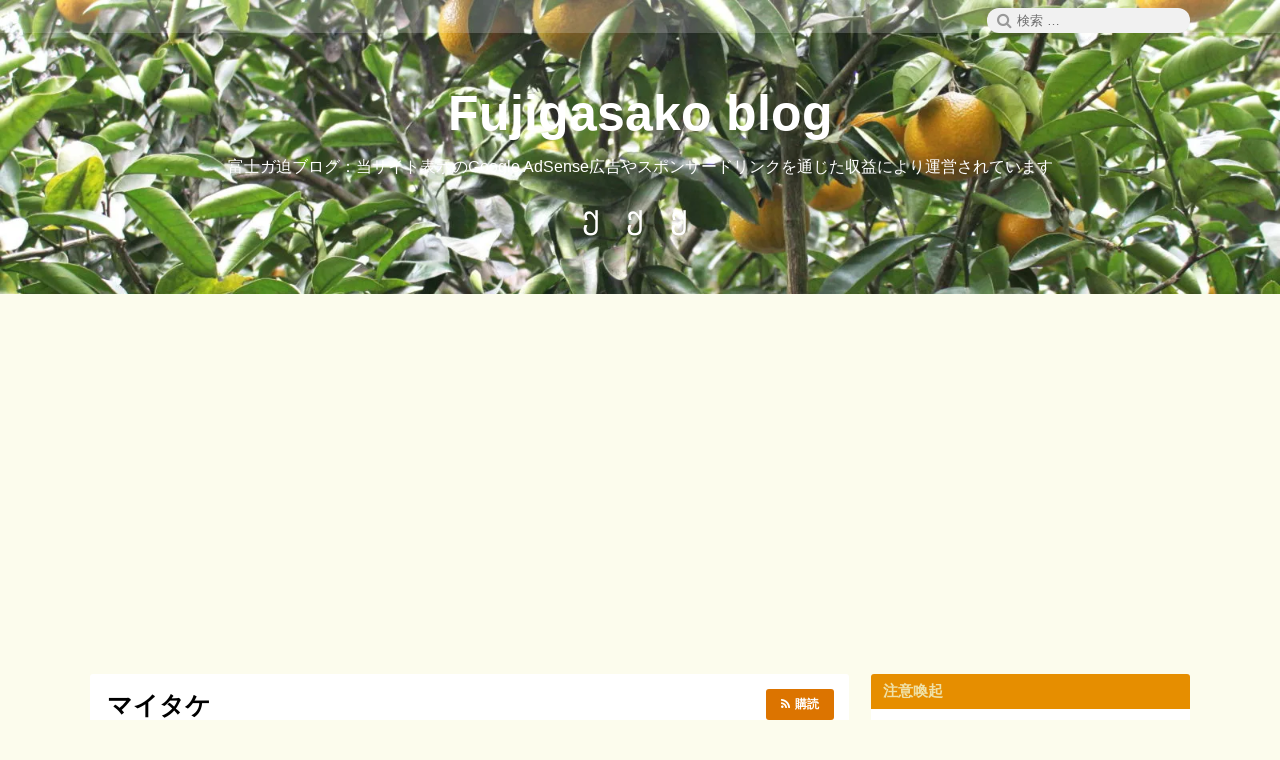

--- FILE ---
content_type: text/html; charset=UTF-8
request_url: https://fujigasako.com/tag/%E3%83%9E%E3%82%A4%E3%82%BF%E3%82%B1/
body_size: 17848
content:
<!DOCTYPE html>
<html dir="ltr" lang="ja" prefix="og: https://ogp.me/ns#" class="no-js">

<head>
    <meta charset="UTF-8">
    <meta name="viewport" content="width=device-width, initial-scale=1">
    <link rel="profile" href="http://gmpg.org/xfn/11">
        <script>(function(html){html.className = html.className.replace(/\bno-js\b/,'js')})(document.documentElement);</script>
<title>マイタケ | Fujigasako blog</title>
	<style>img:is([sizes="auto" i], [sizes^="auto," i]) { contain-intrinsic-size: 3000px 1500px }</style>
	
		<!-- All in One SEO 4.8.9 - aioseo.com -->
	<meta name="robots" content="max-image-preview:large" />
	<link rel="canonical" href="https://fujigasako.com/tag/%e3%83%9e%e3%82%a4%e3%82%bf%e3%82%b1/" />
	<meta name="generator" content="All in One SEO (AIOSEO) 4.8.9" />
		<!-- All in One SEO -->

<link rel='dns-prefetch' href='//stats.wp.com' />
<link rel='dns-prefetch' href='//v0.wordpress.com' />
<link rel='preconnect' href='//i0.wp.com' />
<link rel="alternate" type="application/rss+xml" title="Fujigasako  blog &raquo; フィード" href="https://fujigasako.com/feed/" />
<link rel="alternate" type="application/rss+xml" title="Fujigasako  blog &raquo; コメントフィード" href="https://fujigasako.com/comments/feed/" />
<link rel="alternate" type="application/rss+xml" title="Fujigasako  blog &raquo; マイタケ タグのフィード" href="https://fujigasako.com/tag/%e3%83%9e%e3%82%a4%e3%82%bf%e3%82%b1/feed/" />
<script type="text/javascript">
/* <![CDATA[ */
window._wpemojiSettings = {"baseUrl":"https:\/\/s.w.org\/images\/core\/emoji\/15.0.3\/72x72\/","ext":".png","svgUrl":"https:\/\/s.w.org\/images\/core\/emoji\/15.0.3\/svg\/","svgExt":".svg","source":{"concatemoji":"https:\/\/fujigasako.com\/wp-includes\/js\/wp-emoji-release.min.js?ver=6.7.4"}};
/*! This file is auto-generated */
!function(i,n){var o,s,e;function c(e){try{var t={supportTests:e,timestamp:(new Date).valueOf()};sessionStorage.setItem(o,JSON.stringify(t))}catch(e){}}function p(e,t,n){e.clearRect(0,0,e.canvas.width,e.canvas.height),e.fillText(t,0,0);var t=new Uint32Array(e.getImageData(0,0,e.canvas.width,e.canvas.height).data),r=(e.clearRect(0,0,e.canvas.width,e.canvas.height),e.fillText(n,0,0),new Uint32Array(e.getImageData(0,0,e.canvas.width,e.canvas.height).data));return t.every(function(e,t){return e===r[t]})}function u(e,t,n){switch(t){case"flag":return n(e,"\ud83c\udff3\ufe0f\u200d\u26a7\ufe0f","\ud83c\udff3\ufe0f\u200b\u26a7\ufe0f")?!1:!n(e,"\ud83c\uddfa\ud83c\uddf3","\ud83c\uddfa\u200b\ud83c\uddf3")&&!n(e,"\ud83c\udff4\udb40\udc67\udb40\udc62\udb40\udc65\udb40\udc6e\udb40\udc67\udb40\udc7f","\ud83c\udff4\u200b\udb40\udc67\u200b\udb40\udc62\u200b\udb40\udc65\u200b\udb40\udc6e\u200b\udb40\udc67\u200b\udb40\udc7f");case"emoji":return!n(e,"\ud83d\udc26\u200d\u2b1b","\ud83d\udc26\u200b\u2b1b")}return!1}function f(e,t,n){var r="undefined"!=typeof WorkerGlobalScope&&self instanceof WorkerGlobalScope?new OffscreenCanvas(300,150):i.createElement("canvas"),a=r.getContext("2d",{willReadFrequently:!0}),o=(a.textBaseline="top",a.font="600 32px Arial",{});return e.forEach(function(e){o[e]=t(a,e,n)}),o}function t(e){var t=i.createElement("script");t.src=e,t.defer=!0,i.head.appendChild(t)}"undefined"!=typeof Promise&&(o="wpEmojiSettingsSupports",s=["flag","emoji"],n.supports={everything:!0,everythingExceptFlag:!0},e=new Promise(function(e){i.addEventListener("DOMContentLoaded",e,{once:!0})}),new Promise(function(t){var n=function(){try{var e=JSON.parse(sessionStorage.getItem(o));if("object"==typeof e&&"number"==typeof e.timestamp&&(new Date).valueOf()<e.timestamp+604800&&"object"==typeof e.supportTests)return e.supportTests}catch(e){}return null}();if(!n){if("undefined"!=typeof Worker&&"undefined"!=typeof OffscreenCanvas&&"undefined"!=typeof URL&&URL.createObjectURL&&"undefined"!=typeof Blob)try{var e="postMessage("+f.toString()+"("+[JSON.stringify(s),u.toString(),p.toString()].join(",")+"));",r=new Blob([e],{type:"text/javascript"}),a=new Worker(URL.createObjectURL(r),{name:"wpTestEmojiSupports"});return void(a.onmessage=function(e){c(n=e.data),a.terminate(),t(n)})}catch(e){}c(n=f(s,u,p))}t(n)}).then(function(e){for(var t in e)n.supports[t]=e[t],n.supports.everything=n.supports.everything&&n.supports[t],"flag"!==t&&(n.supports.everythingExceptFlag=n.supports.everythingExceptFlag&&n.supports[t]);n.supports.everythingExceptFlag=n.supports.everythingExceptFlag&&!n.supports.flag,n.DOMReady=!1,n.readyCallback=function(){n.DOMReady=!0}}).then(function(){return e}).then(function(){var e;n.supports.everything||(n.readyCallback(),(e=n.source||{}).concatemoji?t(e.concatemoji):e.wpemoji&&e.twemoji&&(t(e.twemoji),t(e.wpemoji)))}))}((window,document),window._wpemojiSettings);
/* ]]> */
</script>
<style id='wp-emoji-styles-inline-css' type='text/css'>

	img.wp-smiley, img.emoji {
		display: inline !important;
		border: none !important;
		box-shadow: none !important;
		height: 1em !important;
		width: 1em !important;
		margin: 0 0.07em !important;
		vertical-align: -0.1em !important;
		background: none !important;
		padding: 0 !important;
	}
</style>
<link rel='stylesheet' id='wp-block-library-css' href='https://fujigasako.com/wp-includes/css/dist/block-library/style.min.css?ver=6.7.4' type='text/css' media='all' />
<link rel='stylesheet' id='quads-style-css-css' href='https://fujigasako.com/wp-content/plugins/quick-adsense-reloaded/includes/gutenberg/dist/blocks.style.build.css?ver=2.0.95' type='text/css' media='all' />
<link rel='stylesheet' id='mediaelement-css' href='https://fujigasako.com/wp-includes/js/mediaelement/mediaelementplayer-legacy.min.css?ver=4.2.17' type='text/css' media='all' />
<link rel='stylesheet' id='wp-mediaelement-css' href='https://fujigasako.com/wp-includes/js/mediaelement/wp-mediaelement.min.css?ver=6.7.4' type='text/css' media='all' />
<style id='jetpack-sharing-buttons-style-inline-css' type='text/css'>
.jetpack-sharing-buttons__services-list{display:flex;flex-direction:row;flex-wrap:wrap;gap:0;list-style-type:none;margin:5px;padding:0}.jetpack-sharing-buttons__services-list.has-small-icon-size{font-size:12px}.jetpack-sharing-buttons__services-list.has-normal-icon-size{font-size:16px}.jetpack-sharing-buttons__services-list.has-large-icon-size{font-size:24px}.jetpack-sharing-buttons__services-list.has-huge-icon-size{font-size:36px}@media print{.jetpack-sharing-buttons__services-list{display:none!important}}.editor-styles-wrapper .wp-block-jetpack-sharing-buttons{gap:0;padding-inline-start:0}ul.jetpack-sharing-buttons__services-list.has-background{padding:1.25em 2.375em}
</style>
<style id='classic-theme-styles-inline-css' type='text/css'>
/*! This file is auto-generated */
.wp-block-button__link{color:#fff;background-color:#32373c;border-radius:9999px;box-shadow:none;text-decoration:none;padding:calc(.667em + 2px) calc(1.333em + 2px);font-size:1.125em}.wp-block-file__button{background:#32373c;color:#fff;text-decoration:none}
</style>
<style id='global-styles-inline-css' type='text/css'>
:root{--wp--preset--aspect-ratio--square: 1;--wp--preset--aspect-ratio--4-3: 4/3;--wp--preset--aspect-ratio--3-4: 3/4;--wp--preset--aspect-ratio--3-2: 3/2;--wp--preset--aspect-ratio--2-3: 2/3;--wp--preset--aspect-ratio--16-9: 16/9;--wp--preset--aspect-ratio--9-16: 9/16;--wp--preset--color--black: #000000;--wp--preset--color--cyan-bluish-gray: #abb8c3;--wp--preset--color--white: #ffffff;--wp--preset--color--pale-pink: #f78da7;--wp--preset--color--vivid-red: #cf2e2e;--wp--preset--color--luminous-vivid-orange: #ff6900;--wp--preset--color--luminous-vivid-amber: #fcb900;--wp--preset--color--light-green-cyan: #7bdcb5;--wp--preset--color--vivid-green-cyan: #00d084;--wp--preset--color--pale-cyan-blue: #8ed1fc;--wp--preset--color--vivid-cyan-blue: #0693e3;--wp--preset--color--vivid-purple: #9b51e0;--wp--preset--gradient--vivid-cyan-blue-to-vivid-purple: linear-gradient(135deg,rgba(6,147,227,1) 0%,rgb(155,81,224) 100%);--wp--preset--gradient--light-green-cyan-to-vivid-green-cyan: linear-gradient(135deg,rgb(122,220,180) 0%,rgb(0,208,130) 100%);--wp--preset--gradient--luminous-vivid-amber-to-luminous-vivid-orange: linear-gradient(135deg,rgba(252,185,0,1) 0%,rgba(255,105,0,1) 100%);--wp--preset--gradient--luminous-vivid-orange-to-vivid-red: linear-gradient(135deg,rgba(255,105,0,1) 0%,rgb(207,46,46) 100%);--wp--preset--gradient--very-light-gray-to-cyan-bluish-gray: linear-gradient(135deg,rgb(238,238,238) 0%,rgb(169,184,195) 100%);--wp--preset--gradient--cool-to-warm-spectrum: linear-gradient(135deg,rgb(74,234,220) 0%,rgb(151,120,209) 20%,rgb(207,42,186) 40%,rgb(238,44,130) 60%,rgb(251,105,98) 80%,rgb(254,248,76) 100%);--wp--preset--gradient--blush-light-purple: linear-gradient(135deg,rgb(255,206,236) 0%,rgb(152,150,240) 100%);--wp--preset--gradient--blush-bordeaux: linear-gradient(135deg,rgb(254,205,165) 0%,rgb(254,45,45) 50%,rgb(107,0,62) 100%);--wp--preset--gradient--luminous-dusk: linear-gradient(135deg,rgb(255,203,112) 0%,rgb(199,81,192) 50%,rgb(65,88,208) 100%);--wp--preset--gradient--pale-ocean: linear-gradient(135deg,rgb(255,245,203) 0%,rgb(182,227,212) 50%,rgb(51,167,181) 100%);--wp--preset--gradient--electric-grass: linear-gradient(135deg,rgb(202,248,128) 0%,rgb(113,206,126) 100%);--wp--preset--gradient--midnight: linear-gradient(135deg,rgb(2,3,129) 0%,rgb(40,116,252) 100%);--wp--preset--font-size--small: 13px;--wp--preset--font-size--medium: 20px;--wp--preset--font-size--large: 36px;--wp--preset--font-size--x-large: 42px;--wp--preset--spacing--20: 0.44rem;--wp--preset--spacing--30: 0.67rem;--wp--preset--spacing--40: 1rem;--wp--preset--spacing--50: 1.5rem;--wp--preset--spacing--60: 2.25rem;--wp--preset--spacing--70: 3.38rem;--wp--preset--spacing--80: 5.06rem;--wp--preset--shadow--natural: 6px 6px 9px rgba(0, 0, 0, 0.2);--wp--preset--shadow--deep: 12px 12px 50px rgba(0, 0, 0, 0.4);--wp--preset--shadow--sharp: 6px 6px 0px rgba(0, 0, 0, 0.2);--wp--preset--shadow--outlined: 6px 6px 0px -3px rgba(255, 255, 255, 1), 6px 6px rgba(0, 0, 0, 1);--wp--preset--shadow--crisp: 6px 6px 0px rgba(0, 0, 0, 1);}:where(.is-layout-flex){gap: 0.5em;}:where(.is-layout-grid){gap: 0.5em;}body .is-layout-flex{display: flex;}.is-layout-flex{flex-wrap: wrap;align-items: center;}.is-layout-flex > :is(*, div){margin: 0;}body .is-layout-grid{display: grid;}.is-layout-grid > :is(*, div){margin: 0;}:where(.wp-block-columns.is-layout-flex){gap: 2em;}:where(.wp-block-columns.is-layout-grid){gap: 2em;}:where(.wp-block-post-template.is-layout-flex){gap: 1.25em;}:where(.wp-block-post-template.is-layout-grid){gap: 1.25em;}.has-black-color{color: var(--wp--preset--color--black) !important;}.has-cyan-bluish-gray-color{color: var(--wp--preset--color--cyan-bluish-gray) !important;}.has-white-color{color: var(--wp--preset--color--white) !important;}.has-pale-pink-color{color: var(--wp--preset--color--pale-pink) !important;}.has-vivid-red-color{color: var(--wp--preset--color--vivid-red) !important;}.has-luminous-vivid-orange-color{color: var(--wp--preset--color--luminous-vivid-orange) !important;}.has-luminous-vivid-amber-color{color: var(--wp--preset--color--luminous-vivid-amber) !important;}.has-light-green-cyan-color{color: var(--wp--preset--color--light-green-cyan) !important;}.has-vivid-green-cyan-color{color: var(--wp--preset--color--vivid-green-cyan) !important;}.has-pale-cyan-blue-color{color: var(--wp--preset--color--pale-cyan-blue) !important;}.has-vivid-cyan-blue-color{color: var(--wp--preset--color--vivid-cyan-blue) !important;}.has-vivid-purple-color{color: var(--wp--preset--color--vivid-purple) !important;}.has-black-background-color{background-color: var(--wp--preset--color--black) !important;}.has-cyan-bluish-gray-background-color{background-color: var(--wp--preset--color--cyan-bluish-gray) !important;}.has-white-background-color{background-color: var(--wp--preset--color--white) !important;}.has-pale-pink-background-color{background-color: var(--wp--preset--color--pale-pink) !important;}.has-vivid-red-background-color{background-color: var(--wp--preset--color--vivid-red) !important;}.has-luminous-vivid-orange-background-color{background-color: var(--wp--preset--color--luminous-vivid-orange) !important;}.has-luminous-vivid-amber-background-color{background-color: var(--wp--preset--color--luminous-vivid-amber) !important;}.has-light-green-cyan-background-color{background-color: var(--wp--preset--color--light-green-cyan) !important;}.has-vivid-green-cyan-background-color{background-color: var(--wp--preset--color--vivid-green-cyan) !important;}.has-pale-cyan-blue-background-color{background-color: var(--wp--preset--color--pale-cyan-blue) !important;}.has-vivid-cyan-blue-background-color{background-color: var(--wp--preset--color--vivid-cyan-blue) !important;}.has-vivid-purple-background-color{background-color: var(--wp--preset--color--vivid-purple) !important;}.has-black-border-color{border-color: var(--wp--preset--color--black) !important;}.has-cyan-bluish-gray-border-color{border-color: var(--wp--preset--color--cyan-bluish-gray) !important;}.has-white-border-color{border-color: var(--wp--preset--color--white) !important;}.has-pale-pink-border-color{border-color: var(--wp--preset--color--pale-pink) !important;}.has-vivid-red-border-color{border-color: var(--wp--preset--color--vivid-red) !important;}.has-luminous-vivid-orange-border-color{border-color: var(--wp--preset--color--luminous-vivid-orange) !important;}.has-luminous-vivid-amber-border-color{border-color: var(--wp--preset--color--luminous-vivid-amber) !important;}.has-light-green-cyan-border-color{border-color: var(--wp--preset--color--light-green-cyan) !important;}.has-vivid-green-cyan-border-color{border-color: var(--wp--preset--color--vivid-green-cyan) !important;}.has-pale-cyan-blue-border-color{border-color: var(--wp--preset--color--pale-cyan-blue) !important;}.has-vivid-cyan-blue-border-color{border-color: var(--wp--preset--color--vivid-cyan-blue) !important;}.has-vivid-purple-border-color{border-color: var(--wp--preset--color--vivid-purple) !important;}.has-vivid-cyan-blue-to-vivid-purple-gradient-background{background: var(--wp--preset--gradient--vivid-cyan-blue-to-vivid-purple) !important;}.has-light-green-cyan-to-vivid-green-cyan-gradient-background{background: var(--wp--preset--gradient--light-green-cyan-to-vivid-green-cyan) !important;}.has-luminous-vivid-amber-to-luminous-vivid-orange-gradient-background{background: var(--wp--preset--gradient--luminous-vivid-amber-to-luminous-vivid-orange) !important;}.has-luminous-vivid-orange-to-vivid-red-gradient-background{background: var(--wp--preset--gradient--luminous-vivid-orange-to-vivid-red) !important;}.has-very-light-gray-to-cyan-bluish-gray-gradient-background{background: var(--wp--preset--gradient--very-light-gray-to-cyan-bluish-gray) !important;}.has-cool-to-warm-spectrum-gradient-background{background: var(--wp--preset--gradient--cool-to-warm-spectrum) !important;}.has-blush-light-purple-gradient-background{background: var(--wp--preset--gradient--blush-light-purple) !important;}.has-blush-bordeaux-gradient-background{background: var(--wp--preset--gradient--blush-bordeaux) !important;}.has-luminous-dusk-gradient-background{background: var(--wp--preset--gradient--luminous-dusk) !important;}.has-pale-ocean-gradient-background{background: var(--wp--preset--gradient--pale-ocean) !important;}.has-electric-grass-gradient-background{background: var(--wp--preset--gradient--electric-grass) !important;}.has-midnight-gradient-background{background: var(--wp--preset--gradient--midnight) !important;}.has-small-font-size{font-size: var(--wp--preset--font-size--small) !important;}.has-medium-font-size{font-size: var(--wp--preset--font-size--medium) !important;}.has-large-font-size{font-size: var(--wp--preset--font-size--large) !important;}.has-x-large-font-size{font-size: var(--wp--preset--font-size--x-large) !important;}
:where(.wp-block-post-template.is-layout-flex){gap: 1.25em;}:where(.wp-block-post-template.is-layout-grid){gap: 1.25em;}
:where(.wp-block-columns.is-layout-flex){gap: 2em;}:where(.wp-block-columns.is-layout-grid){gap: 2em;}
:root :where(.wp-block-pullquote){font-size: 1.5em;line-height: 1.6;}
</style>
<link rel='stylesheet' id='parent-style-css' href='https://fujigasako.com/wp-content/themes/canary/style.css?ver=6.7.4' type='text/css' media='all' />
<link rel='stylesheet' id='child-style-css' href='https://fujigasako.com/wp-content/themes/canary-child/style.css?ver=6.7.4' type='text/css' media='all' />
<link rel='stylesheet' id='font-awesome-css' href='https://fujigasako.com/wp-content/themes/canary/assets/css/font-awesome.css' type='text/css' media='all' />
<link rel='stylesheet' id='canary-style-css' href='https://fujigasako.com/wp-content/themes/canary-child/style.css' type='text/css' media='all' />
<style id='canary-style-inline-css' type='text/css'>
#masthead{
				background-image:url('http://fujigasako.com/wp-content/uploads/2018/01/cropped-8f51644aa2e18b255cda5fff2b612885-3.jpg') !important;
				background-size:cover;
				background-color:
			}
			#masthead, #masthead a,#masthead .site-header-menu ul li a {
			 	color: #ededa3;
			}
			#secondary.sidebar .widget .widget-title { 
				background:;
				color: ;
			}
			button, .button, input[type="submit"],input[type="reset"] {
				background-color:; 
				color:;
			}
			#content a{ 
				color:#003bed;
			}
			#colophon{
				background-color:; 
			}
			#colophon,
			#colophon a{
				color:; 
			}
		
</style>
<link rel='stylesheet' id='canary-responsive-css' href='https://fujigasako.com/wp-content/themes/canary/assets/css/responsive.css' type='text/css' media='all' />
<style id='quads-styles-inline-css' type='text/css'>

    .quads-location ins.adsbygoogle {
        background: transparent !important;
    }.quads-location .quads_rotator_img{ opacity:1 !important;}
    .quads.quads_ad_container { display: grid; grid-template-columns: auto; grid-gap: 10px; padding: 10px; }
    .grid_image{animation: fadeIn 0.5s;-webkit-animation: fadeIn 0.5s;-moz-animation: fadeIn 0.5s;
        -o-animation: fadeIn 0.5s;-ms-animation: fadeIn 0.5s;}
    .quads-ad-label { font-size: 12px; text-align: center; color: #333;}
    .quads_click_impression { display: none;} .quads-location, .quads-ads-space{max-width:100%;} @media only screen and (max-width: 480px) { .quads-ads-space, .penci-builder-element .quads-ads-space{max-width:340px;}}
</style>
<script type="text/javascript" src="https://fujigasako.com/wp-includes/js/jquery/jquery.min.js?ver=3.7.1" id="jquery-core-js"></script>
<script type="text/javascript" src="https://fujigasako.com/wp-includes/js/jquery/jquery-migrate.min.js?ver=3.4.1" id="jquery-migrate-js"></script>
<!--[if lt IE 9]>
<script type="text/javascript" src="https://fujigasako.com/wp-content/themes/canary/assets/js/html5.js" id="html5shiv-js"></script>
<![endif]-->
<script type="text/javascript" src="https://fujigasako.com/wp-content/themes/canary/assets/js/main.js" id="canary-script-js"></script>
<link rel="https://api.w.org/" href="https://fujigasako.com/wp-json/" /><link rel="alternate" title="JSON" type="application/json" href="https://fujigasako.com/wp-json/wp/v2/tags/51" /><link rel="EditURI" type="application/rsd+xml" title="RSD" href="https://fujigasako.com/xmlrpc.php?rsd" />
<meta name="generator" content="WordPress 6.7.4" />
<!-- Global site tag (gtag.js) - Google Analytics -->
<script async src="https://www.googletagmanager.com/gtag/js?id=UA-114605674-1"></script>

<script>
  window.dataLayer = window.dataLayer || [];
  function gtag(){dataLayer.push(arguments);}
  gtag('js', new Date());

  gtag('config', 'UA-114605674-1');
</script>

<!-- Global Site Tag (gtag.js) - Google Analytics -->
<script async src="https://www.googletagmanager.com/gtag/js?id=GA_TRACKING_ID"></script>
<script>
  window.dataLayer = window.dataLayer || [];
  function gtag(){dataLayer.push(arguments);}
  gtag('js', new Date());

  gtag('config', 'GA_TRACKING_ID');
  gtag('set', {'user_id': 'USER_ID'}); 
</script>

<script data-ad-client="ca-pub-4770105634247068" async src="https://pagead2.googlesyndication.com/pagead/js/adsbygoogle.js"></script><!-- Enter your scripts here -->        <!-- Copyright protection script -->
        <meta http-equiv="imagetoolbar" content="no">
        <script>
            /*<![CDATA[*/
            document.oncontextmenu = function () {
                return false;
            };
            /*]]>*/
        </script>
        <script type="text/javascript">
            /*<![CDATA[*/
            document.onselectstart = function () {
                event = event || window.event;
                var custom_input = event.target || event.srcElement;

                if (custom_input.type !== "text" && custom_input.type !== "textarea" && custom_input.type !== "password") {
                    return false;
                } else {
                    return true;
                }

            };
            if (window.sidebar) {
                document.onmousedown = function (e) {
                    var obj = e.target;
                    if (obj.tagName.toUpperCase() === 'SELECT'
                        || obj.tagName.toUpperCase() === "INPUT"
                        || obj.tagName.toUpperCase() === "TEXTAREA"
                        || obj.tagName.toUpperCase() === "PASSWORD") {
                        return true;
                    } else {
                        return false;
                    }
                };
            }
            window.onload = function () {
                document.body.style.webkitTouchCallout = 'none';
                document.body.style.KhtmlUserSelect = 'none';
            }
            /*]]>*/
        </script>
        <script type="text/javascript">
            /*<![CDATA[*/
            if (parent.frames.length > 0) {
                top.location.replace(document.location);
            }
            /*]]>*/
        </script>
        <script type="text/javascript">
            /*<![CDATA[*/
            document.ondragstart = function () {
                return false;
            };
            /*]]>*/
        </script>
        <script type="text/javascript">

            document.addEventListener('DOMContentLoaded', () => {
                const overlay = document.createElement('div');
                overlay.id = 'overlay';

                Object.assign(overlay.style, {
                    position: 'fixed',
                    top: '0',
                    left: '0',
                    width: '100%',
                    height: '100%',
                    backgroundColor: 'rgba(255, 255, 255, 0.9)',
                    display: 'none',
                    zIndex: '9999'
                });

                document.body.appendChild(overlay);

                document.addEventListener('keydown', (event) => {
                    if (event.metaKey || event.ctrlKey) {
                        overlay.style.display = 'block';
                    }
                });

                document.addEventListener('keyup', (event) => {
                    if (!event.metaKey && !event.ctrlKey) {
                        overlay.style.display = 'none';
                    }
                });
            });
        </script>
        <style type="text/css">
            * {
                -webkit-touch-callout: none;
                -webkit-user-select: none;
                -moz-user-select: none;
                user-select: none;
            }

            img {
                -webkit-touch-callout: none;
                -webkit-user-select: none;
                -moz-user-select: none;
                user-select: none;
            }

            input,
            textarea,
            select {
                -webkit-user-select: auto;
            }
        </style>
        <!-- End Copyright protection script -->

        <!-- Source hidden -->

        	<style>img#wpstats{display:none}</style>
		<script>document.cookie = 'quads_browser_width='+screen.width;</script><style data-context="foundation-flickity-css">/*! Flickity v2.0.2
http://flickity.metafizzy.co
---------------------------------------------- */.flickity-enabled{position:relative}.flickity-enabled:focus{outline:0}.flickity-viewport{overflow:hidden;position:relative;height:100%}.flickity-slider{position:absolute;width:100%;height:100%}.flickity-enabled.is-draggable{-webkit-tap-highlight-color:transparent;tap-highlight-color:transparent;-webkit-user-select:none;-moz-user-select:none;-ms-user-select:none;user-select:none}.flickity-enabled.is-draggable .flickity-viewport{cursor:move;cursor:-webkit-grab;cursor:grab}.flickity-enabled.is-draggable .flickity-viewport.is-pointer-down{cursor:-webkit-grabbing;cursor:grabbing}.flickity-prev-next-button{position:absolute;top:50%;width:44px;height:44px;border:none;border-radius:50%;background:#fff;background:hsla(0,0%,100%,.75);cursor:pointer;-webkit-transform:translateY(-50%);transform:translateY(-50%)}.flickity-prev-next-button:hover{background:#fff}.flickity-prev-next-button:focus{outline:0;box-shadow:0 0 0 5px #09f}.flickity-prev-next-button:active{opacity:.6}.flickity-prev-next-button.previous{left:10px}.flickity-prev-next-button.next{right:10px}.flickity-rtl .flickity-prev-next-button.previous{left:auto;right:10px}.flickity-rtl .flickity-prev-next-button.next{right:auto;left:10px}.flickity-prev-next-button:disabled{opacity:.3;cursor:auto}.flickity-prev-next-button svg{position:absolute;left:20%;top:20%;width:60%;height:60%}.flickity-prev-next-button .arrow{fill:#333}.flickity-page-dots{position:absolute;width:100%;bottom:-25px;padding:0;margin:0;list-style:none;text-align:center;line-height:1}.flickity-rtl .flickity-page-dots{direction:rtl}.flickity-page-dots .dot{display:inline-block;width:10px;height:10px;margin:0 8px;background:#333;border-radius:50%;opacity:.25;cursor:pointer}.flickity-page-dots .dot.is-selected{opacity:1}</style><style data-context="foundation-slideout-css">.slideout-menu{position:fixed;left:0;top:0;bottom:0;right:auto;z-index:0;width:256px;overflow-y:auto;-webkit-overflow-scrolling:touch;display:none}.slideout-menu.pushit-right{left:auto;right:0}.slideout-panel{position:relative;z-index:1;will-change:transform}.slideout-open,.slideout-open .slideout-panel,.slideout-open body{overflow:hidden}.slideout-open .slideout-menu{display:block}.pushit{display:none}</style><style type="text/css">.broken_link, a.broken_link {
	text-decoration: line-through;
}</style><style type="text/css" id="custom-background-css">
body.custom-background { background-color: #fcfced; }
</style>
	<style>.ios7.web-app-mode.has-fixed header{ background-color: rgba(2,48,255,.88);}</style>		<style type="text/css" id="wp-custom-css">
			/* Default */
*, *:before, *:after {
	-webkit-box-sizing:border-box;
	-moz-box-sizing:border-box;
	box-sizing:border-box;
	-webkit-text-size-adjust:100%;
	-ms-text-size-adjust:100%;
	text-rendering:optimizeLegibility;
	-moz-osx-font-smoothing:grayscale;
	-webkit-font-smoothing:antialiased;
}
html, body, div, span, applet, object, iframe, h1, h2, h3, h4, h5, h6, p, blockquote, pre, a, abbr, acronym, address, big, cite, code, del, dfn, em, font, ins, kbd, q, s, samp, small, strike, strong, sub, sup, tt, var, dl, dt, dd, ol, ul, li, fieldset, form, label, legend, table, caption, tbody, tfoot, thead, tr, th, td {
	border:0;
	font-family:inherit;
	font-style:inherit;
	margin:0;
	outline:0;
	padding:0;
	vertical-align:baseline;
}
article, aside, details, figcaption, figure, footer, header, main, nav, section { display:block; }
ul, ol { margin:0 0 1.6em 1.3333em; }
ul { list-style:disc; }
ol { list-style:decimal; }
li > ul, li > ol { margin-bottom:0; }
dl { margin-bottom:1.6em; }
dt { font-weight:bold; }
dd { margin-bottom:1.6em; }
table {
	border-collapse:collapse;
	border-spacing:0;
}
caption, th, td {
	font-weight:normal;
	text-align:left;
}
blockquote:before, blockquote:after, q:before, q:after { content:""; }
blockquote, q {
	-webkit-hyphens:none;
	-moz-hyphens:none;
	-ms-hyphens:none;
	hyphens:none;
	quotes:none;
}
a {
	color:#b57000;
	outline:0;
	text-decoration:none;
}
a:hover, a:focus { color:#B74B07; }
a img {
	border:0;
	display:block;
}
h1, h2, h3, h4, h5, h6 {
	font-weight:700;
	letter-spacing:0px;
}
h1 { font-weight:800; }
p { margin-bottom:10px; }
b, strong { font-weight:700; }
dfn, cite, em, i { font-style:italic; }
blockquote, q {
	margin:20px 20px 0;
	padding:20px 10px 10px 40px;
	position:relative;
}
blockquote, blockquote *, q, q * {
	color:#101010;
	font-style:italic;
	font-size:25px;
	line-height:40px;
}
blockquote:before, q:before {
	display:block;
	content:"\f10d";
	font-size:30px;
	position:absolute;
	left:0;
	top:0;
	color:#C0CDE8;
	font-family:FontAwesome;
}
blockquote > p:last-child, q > p:last-child { margin-bottom:0; }
blockquote cite, blockquote small, q cite, q small {
	color:#333;
	font-size:15px;
	font-size:1.5rem;
	line-height:1.6;
}
blockquote em, blockquote i, blockquote cite, q em, q i, q cite { font-style:normal; }
blockquote strong, blockquote b, q strong, q b {
	font-weight:600;
	font-style:normal;
}
address {
	font-style:italic;
	margin:0 0 1.6em;
}
code, kbd, tt, var, samp, pre {
	font-family:Inconsolata, monospace;
	-webkit-hyphens:none;
	-moz-hyphens:none;
	-ms-hyphens:none;
	hyphens:none;
}
code {
	padding:3px 10px;
	color:#AB153B;
	background-color:#f9f2f4;
}
pre {
	display:block;
	margin:10px;
	line-height:1.42857143;
	word-break:break-all;
	word-wrap:break-word;
	color:#222;
	background-color:#f5f5f5;
	position:relative;
	background:#f7fafc;
	padding:20px 30px 20px 70px;
	overflow:auto;
	max-width:100%;
	border:1px solid #484848;
}
pre:before {
	font-family:FontAwesome;
	content:"\f121";
	position:absolute;
	top:0;
	bottom:0;
	left:0;
	height:100%;
	font-size:18px;
	color:#fff;
	background:#505050;
	padding:15px 13px;
	float:left;
	width:50px;
}
abbr[title] {
	border-bottom:1px dotted #eaeaea;
	border-bottom:1px dotted rgba(51, 51, 51, 0.1);
	cursor:help;
}
mark, ins {
	padding:3px 10px;
	background-color:#F7EE9A;
	text-decoration:none;
	white-space:nowrap;
}
ins iframe {
	width:100% !important;
	height:100% !important;
}
sup, sub {
	font-size:75%;
	height:0;
	line-height:0;
	position:relative;
	vertical-align:baseline;
}
sup { bottom:1ex; }
sub { top:.5ex; }
small { font-size:75%; }
big { font-size:125%; }
hr {
	background-color:#eaeaea;
	background-color:rgba(51, 51, 51, 0.1);
	border:0;
	height:1px;
	margin-bottom:1.6em;
}
table, th, td { border:1px solid #d6d6d6; }
table {
	border-spacing:0;
	margin:10px 0;
	table-layout:auto;
	width:100%;
}
caption, th, td {
	font-weight:normal;
	text-align:left;
}
th { background:#eee; }
td { border-width:0 1px 1px 0; }
th, td { padding:10px; }
img {
	-ms-interpolation-mode:bicubic;
	border:0;
	height:auto;
	max-width:100%;
	vertical-align:middle;
}
iframe, object, embed {
	max-width:100%;
	height:auto;
	min-height:400px;
	width:100%;
}
figure { margin:0; }
del { opacity:0.8; }
::-webkit-input-placeholder {
 color:rgba(51, 51, 51, 0.7);
}
:-moz-placeholder {
color:rgba(51, 51, 51, 0.7);
}
::-moz-placeholder {
color:rgba(51, 51, 51, 0.7);
opacity:1;
}
:-ms-input-placeholder {
color:rgba(51, 51, 51, 0.7);
}
.button, button, input, select, textarea {
	background:#f1f1f1;
	font-size:13px;
	line-height:15px;
	margin:0;
	max-width:100%;
	vertical-align:baseline;
	outline:none !important;
}
.button, button, input {
	-webkit-hyphens:none;
	-moz-hyphens:none;
	-ms-hyphens:none;
	hyphens:none;
	line-height:normal;
}
button[disabled], input[disabled], select[disabled], textarea[disabled] {
	cursor:default;
	opacity:.5;
}
.button, button, input[type="button"], input[type="reset"], input[type="submit"] {
	background-color:#555555;
	border:0;
	color:#fff;
	cursor:pointer;
	font-size:14px;
	font-weight:700;
	padding:10px;
	outline:0;
	text-transform:uppercase;
}
.button:hover, button:hover, input[type="button"]:hover, input[type="reset"]:hover, input[type="submit"]:hover, button:focus, input[type="button"]:focus, input[type="reset"]:focus, input[type="submit"]:focus { }
.button::-moz-focus-inner, button::-moz-focus-inner, input::-moz-focus-inner {
border:0;
padding:0;
}
.d-button-group { margin:20px 0; }
.d-button-group a.button {
	margin-right:10px !important;
	display:block !important;
	width:150px !important;
	text-align:center !important;
}
.button.d_button, .button.prev_button {
	display:inline-block;
	width:180px;
	color:#fff !important;
	padding-left:25px;
	font-size:17px;
	overflow:hidden;
	margin:5px 5px 5px 0px;
}
.button.d_button span, .button.prev_button span {
	float:left;
	font-size:27px;
	margin-left:1;
	margin-right:10px;
	margin-top:-2px;
}
input[type="text"], input[type="email"], input[type="url"], input[type="password"], input[type="search"], textarea, select, .input-text {
	padding:7px 10px 8px;
	width:100%;
	border:1px solid #ccc;
}
textarea {
	overflow:auto;
	vertical-align:top;
	max-width:100% !important;
	width:100% !important;
}
input[type="search"] { -webkit-appearance:none; }
input[type="search"]::-webkit-search-cancel-button, input[type="search"]::-webkit-search-decoration {
-webkit-appearance:none;
}
input[type="text"]:focus, input[type="email"]:focus, input[type="url"]:focus, input[type="password"]:focus, input[type="search"]:focus, textarea:focus { outline:0; }
input[type="checkbox"], input[type="radio"] { padding:0; }
select {
	-webkit-appearance:none;
	width:auto;
}
.alignleft {
	display:block;
	float:left;
}
.alignright {
	display:block;
	float:right;
}
.aligncenter {
	display:block;
	margin-right:auto;
	margin-left:auto;
}
.alignnone, .clear {
	clear:both;
	float:none;
	display:block;
	width:100%;
}
.clear:before, .clear:after, .alignnone:before, .alignnone:after {
	content:"";
	display:table;
	width:100%;
}
.clear:after, .alignnone:after { clear:both; }
.no-margin { margin: 0px !important; }
blockquote.alignleft, q.alignleft, .wp-caption.alignleft, img.alignleft { margin:0.4em 1.6em 1.6em 0; }
blockquote.alignright, q.alignright, .wp-caption.alignright, img.alignright { margin:0.4em 0 1.6em 1.6em; }
blockquote.aligncenter, q.aligncenter, .wp-caption.aligncenter, img.aligncenter {
	clear:both;
	margin-top:0.4em;
	margin-bottom:1.6em;
}
.wp-caption.alignleft, .wp-caption.alignright, .wp-caption.aligncenter { margin-bottom:1.2em; }
.hentry, #sidebar .widget, #comments, #respond, #main.single-post {
	position:relative;
	border:solid 1px #dedede;
	margin-bottom:30px;
	font-size:15px;
}
.hentry .post-thumbnail {
	border:0;
	display:block;
}
.hentry .post-thumbnail img {
	display:block;
	margin:0 auto;
}
.hentry .entry-header { }
.hentry .entry-content, .hentry .entry-summary, #main.single-post .author-info .author-description .author-bio, #main.archives .author-info .author-description .author-bio, .comment-content {
	-webkit-hyphens:auto;
	-moz-hyphens:auto;
	-ms-hyphens:auto;
	hyphens:auto;
	word-wrap:break-word;
}
.hentry .entry-content >:last-child, .hentry .entry-summary >:last-child { margin-bottom:0; }
.hentry .entry-content h1, .hentry .entry-summary h1, .comment-content h1, .hentry .entry-content h2, .hentry .entry-summary h2, .comment-content h2, .hentry .entry-content h3, .hentry .entry-summary h3, .comment-content h3, .hentry .entry-content h4, .hentry .entry-content h5, .hentry .entry-content h6, .hentry .entry-summary h4, .hentry .entry-summary h5, .hentry .entry-summary h6, .comment-content h4, .comment-content h5, .comment-content h6 { margin-bottom:10px; }
.hentry .entry-title, .hentry .entry-content h1, .hentry .entry-summary h1, .comment-content h1 {
	font-size:40px;
	line-height:45px;
	margin-bottom:15px;
}
.hentry .entry-content h2, .hentry .entry-summary h2, .comment-content h2 {
	font-size:30px;
	line-height:35px;
}
.hentry .entry-content h3, .hentry .entry-summary h3, .comment-content h3 {
	font-size:25px;
	line-height:30px;
}
.hentry .entry-content h4, .hentry .entry-summary h4, .comment-content h4 {
	font-size:20px;
	line-height:25px;
	text-transform:uppercase;
}
.hentry .entry-content h5, .hentry .entry-summary h5, .comment-content h5, .hentry .entry-content h6, .hentry .entry-summary h6, .comment-content h6 {
	font-size:18px;
	line-height:22px;
}
.hentry .entry-content p, .comment-content p { margin-bottom:20px; }
.hentry .entry-content a:hover, .hentry .entry-content a:focus, .hentry .entry-summary a:hover, .hentry .entry-summary a:focus { border-bottom:0; }
.hentry .entry-content a img, .hentry .entry-summary a img { display:block; }
.hentry .entry-content img, .hentry .entry-summary img {
	border:1px solid #D6D6D6;
	padding:2px;
	background:#eee;
}
.hentry .entry-content .more-link, .hentry .entry-summary .more-link:after { white-space:nowrap; }
.hentry .entry-content figure {
	max-width:100%;
	width:auto;
	height:auto;
	margin-top:20px;
	margin-bottom:20px;
}
.hentry .entry-content figure img {
	width:100%;
	height:auto;
	max-width:100%;
	border:none;
	padding:0px;
	background:none;
}
.hentry .entry-content figure figcaption {
	padding:10px;
	background:#eee;
	font-size:13px;
	border-width:1px 0px 0px 0px !important
}
.hentry .entry-content figure.gallery-item {
	display:inline-block;
	padding:10px;
	margin:0px;
	text-align:center;
	vertical-align:top;
	width:auto;
	overflow: hidden;
	width:100%;
}
.gallery-columns-2 .gallery-item { width:50% !important; }
.gallery-columns-3 .gallery-item { width:33.3333333% !important; }
.gallery-columns-4 .gallery-item { width:25% !important; }
.gallery-columns-5 .gallery-item { width:20% !important; }
.gallery-columns-6 .gallery-item { width:16.5% !important; }
.gallery-columns-7 .gallery-item { width:14.25% !important; }
.gallery-columns-8 .gallery-item { width:12.5% !important; }
.gallery-columns-9.gallery-item { width:11.111% !important; }
.hentry .entry-content figure.gallery-item .gallery-icon img { margin:0 auto; }
.hentry .embed-youtube {
	display:block;
	padding:10px 0;
	text-align:left !important;
	clear:both;
}
.says, .screen-reader-text, .hentry .entry-footer span.screen-reader-text, .hentry .entry-footer time.updated, .hentry .entry-footer span.entry-format, .hentry .entry-footer span.sticky-post, .hentry.type-page .entry-footer, #Home-posts .article-lists .hentry .entry-footer {
	clip:rect(1px,1px,1px,1px);
	height:1px;
	overflow:hidden;
	position:absolute !important;
	width:1px;
	padding:0 !important;
	margin:0!important;
}
.hentry .entry-content ul, .hentry .entry-content ol, .hentry .entry-content dl, .comment-content ul, .comment-content ol, .comment-content dl { padding:0 10px; }
.hentry .entry-content li, .comment-content li { margin-bottom:8px; }
/* Pagination */
.pagination {
	font-size: 15px;
	margin: 0 0 2.947368421em;
	min-height: 56px;
	position: relative;
	clear: both;
	width: 100%;
	float: none;
}
.pagination .nav-links {
	position: relative;
	text-align: center;
}
.pagination .page-numbers {
	display: inline-block;
	line-height: 20px;
	padding: 10px 19px;
	background-color: #fff;
	margin: 5px auto;
	border-radius: 3px;
	letter-spacing: 0px !important;
	text-decoration: none !important;
	color: #666 !important;
}
.pagination .page-links .page-numbers {
	background:#f9f9f9;
	margin:0 5px;
	font-weight:bold;
}
.pagination .page-links a .page-numbers {
	background:#eee;
	font-weight:normal;
}
.pagination .current {
	font-weight: bold;
	color: #000 !important;
}
#main .hentry .entry-summary .more-link, .menu-toggle, .search-toggle, #masthead .site-header-menu li, #secondary .widget_tag_cloud a { -webkit-transition:all .25s ease-in-out;
transition:all .25s ease-in-out;
}
.bypostauthor { }
.wp-caption-text { }
.gallery-caption { }
/* Layout */
html { }
body, input, button, select, textarea { font-family:Tahoma, Geneva, sans-serif }
body { background: #EFEFEF; }
#page { position:relative }
.wrapper {
	max-width:1100px;
	margin:0 auto;
}
#masthead {
	background-color:#e68e00;
	margin-bottom: 50px;
	background-position: center;
	background-repeat:no-repeat;
	background-size:cover;
}
#masthead .wp-custom-header {
	position:absolute;
	top:0px;
	right:0px;
	left:0px;
	bottom:0px;
	z-index:0;
	height:310px;
	overflow:hidden
}
#masthead .wp-custom-header iframe, #masthead .wp-custom-header img, #masthead .wp-custom-header video {
	display: block;
	height: auto;
	width:100%;
	max-width: 100%;
}
#masthead .wp-custom-header-video-button { display:none; }
#masthead, #masthead a { color:#fff; }
#masthead .site-header-menubar {
	padding: 8px 0 0;
	position:relative;
	z-index:1;
	background: rgba(255, 255, 255, 0.2);
}
#masthead .site-header-menu { max-width:82%; }
.menu-toggle, .search-toggle {
	display:none;
	padding: 8px 10px;
	color:#fff;
}
.menu-toggle.open, .search-toggle.open {
	background: #fff !important;
	color:#555 !important;
}
#masthead .site-header-menu ul {
	list-style:none;
	margin:2px 0px 0px;
}
#masthead .site-header-menu ul li {
	float:left;
	margin-bottom: 0px;
	margin-right: 15px;
	position: relative;
	padding: 0 0 13px 0;
}
#masthead .site-header-menu ul li a {
	color:#fff;
	font-size: 12px;
	text-transform: uppercase;
}
#masthead .site-header-menu ul li.current_page_item a, #masthead .site-header-menu ul li.current_page_parent a, #masthead .site-header-menu ul li.current_page_ancestor a #masthead .site-header-menu ul li.current-menu-item a, #masthead .site-header-menu ul li.current-menu-parent a, #masthead .site-header-menu ul li.current-menu-ancestor a, #masthead .site-header-menu ul li.current-page-parent a, #masthead .site-header-menu ul li.current-page-ancestor a { font-weight:bold; }
#masthead .site-header-menu ul li ul.sub-menu {
	position: absolute;
	left: 0px;
	background: rgba(255, 255, 255, 0.2);
	width: 180px;
	padding: 10px;
	border-radius:0 0 3px 3px;
	top: 30px;
	border-top: none;
	display: none;
	z-index: 9999;
}
#masthead .site-header-menu ul li ul.sub-menu li {
	margin: 0px;
	float: none;
	clear: both;
}
#masthead .site-header-menu ul li ul.sub-menu li a {
	line-height: 18px;
	height: auto;
	padding: 0px;
	font-weight: normal;
	text-transform: capitalize;
}
#masthead .site-header-menu ul li:hover ul.sub-menu { display: block; }
.search-form { position:relative; }
.search-form .fa-search {
	position: absolute;
	top: 6px;
	left: 10px;
	pointer-events: none;
	color: #999;
}
.widget .search-form .fa-search { top: 8px; }
.search-form .search-field {
	border-radius:20px;
	padding-left: 30px;
}
#masthead .search-form-wrap { }
#masthead .search-form-wrap .fa-search { top:4px; }
#masthead .search-form-wrap .search-field {
	padding:5px 5px 5px 30px;
	width: 100%;
	border:none;
}
#masthead .search-form-wrap .search-field:focus, #masthead .search-form-wrap .search-field:active { }
#masthead .site-header-main {
	text-align:center;
	padding: 50px;
	position:relative;
	z-index:0;
}
#masthead .site-header-main .site-branding { padding: 1px; }
#masthead .site-header-main .site-branding .custom-logo { margin:5px auto; }
#masthead .site-header-main .site-title {
	font-size: 50px;
	color: #fff;
	line-height: normal;
	font-weight: bold;
	margin-bottom:15px;
}
#masthead .site-header-main .site-description { font-size:16px; }
#masthead .social-navigation { margin-top:20px; }
#masthead .social-navigation ul {
	list-style: none;
	margin: 0px;
}
#masthead .social-navigation li {
	display:inline-block;
	margin: 0 10px 5px 0;
}
#masthead .social-navigation a {
	font-family: FontAwesome;
	display: block;
	height: 30px;
	position: relative;
	width: 30px;
	line-height:30px;
	font-size: 30px;
}
#masthead .social-navigation a:before {
	content: "\f415";
	height: 30px;
	line-height: 30px;
	text-align: center;
	width: 30px;
}
#masthead .social-navigation a:hover:before, .social-navigation a:focus:before { }
#masthead .social-navigation a[href*="codepen.io"]:before {
content: "\f1cb";
}
#masthead .social-navigation a[href*="digg.com"]:before {
content: "\f1a6";
}
#masthead .social-navigation a[href*="dribbble.com"]:before {
content: "\f17d";
}
#masthead .social-navigation a[href*="dropbox.com"]:before {
content: "\f16b";
}
#masthead .social-navigation a[href*="facebook.com"]:before {
content: "\f082";
}
#masthead .social-navigation a[href*="flickr.com"]:before {
content: "\f16e";
}
#masthead .social-navigation a[href*="foursquare.com"]:before {
content: "\f180";
}
#masthead .social-navigation a[href*="plus.google.com"]:before {
content: "\f0d4";
}
#masthead .social-navigation a[href*="github.com"]:before {
content: "\f092";
}
#masthead .social-navigation a[href*="instagram.com"]:before {
content: "\f16d";
}
#masthead .social-navigation a[href*="linkedin.com"]:before {
content: "\f08c";
}
#masthead .social-navigation a[href*="pinterest.com"]:before {
 content: "\f0d2";
}
#masthead .social-navigation a[href*="getpocket.com"]:before {
 content:  "\f265"
}
#masthead .social-navigation a[href*="reddit.com"]:before {
 content: "\f1a1";
}
#masthead .social-navigation a[href*="skype.com"]:before {
 content: "\f17e";
}
#masthead .social-navigation a[href*="stumbleupon.com"]:before {
 content: "\f1a4";
}
#masthead .social-navigation a[href*="tumblr.com"]:before {
 content: "\f173";
}
#masthead .social-navigation a[href*="twitter.com"]:before {
 content: "\f081";
}
#masthead .social-navigation a[href*="vimeo.com"]:before {
 content: "\f194";
}
#masthead .social-navigation a[href*="wordpress.com"]:before, #masthead .social-navigation a[href*="wordpress.org"]:before, #masthead .social-navigation a[href*="profiles.wordpress.org"]:before {
 content: "\f19a";
}
#masthead .social-navigation a[href*="youtube.com"]:before {
 content: "\f166";
}
#masthead .social-navigation a[href*="spotify.com"]:before {
 content: "\f1bc";
}
#masthead .social-navigation a[href*="twitch.tv"]:before {
 content: "\f1e8";
}
#masthead .social-navigation a[href$="/feed/"]:before {
 content: "\f09e";
}
#main { width: 69%; }
#main.full-width {
	width:100%;
	float:none;
	clear:both;
	max-width:900px !important;
	margin:0 auto !important;
}
#main .page-header { padding:15px; }
#main .page-header .page-title {
	font-size: 25px;
	margin-bottom: 10px;
	margin-left: 2px;
	text-transform: uppercase;
	position: relative;
}
#main .page-header .page-title span {
	display: block;
	font-size: 12px;
	line-height: 15px;
	color: #777;
	margin-top: 4px;
}
#main .page-header .page-title a.subscribe {
	position: absolute;
	top: 0;
	right: 0px;
	display: block;
	font-size: 12px;
	background: #dc7400;
	color: #fff !important;
	padding: 7px 15px;
	height: auto;
	-webkit-user-select: none;
	user-select: none;
	border-radius: 3px;
}
#main .page-header .page-title a.subscribe i { margin-right: 5px; }
#main .hentry, #secondary.sidebar .widget, #main .page-header, #comments, #respond, #main.single-post {
	background: #fff;
	border: none;
	margin-bottom: 30px;
	border-radius:3px;/*	box-shadow: 1px 1px 20px 0px rgba(0, 0, 0, 0.05)*/
}
#main.single-post .hentry {
	box-shadow: none;
	margin:0px;
}
/*#main .hentry { word-break: break-all; }*/
#main .hentry.sticky { border:	1px solid #b57000; }
#main .hentry.sticky:before {
	content: "\f02e";
	position: absolute;
	right: 10px;
	top: -3px;
	font-family: FontAwesome;
	font-size: 27px;
	color: #FF9800;
	z-index: 99;
}
#main .hentry .entry-thumbnail {
	width:100%;
	max-height:300px;
	overflow:hidden;
	border-radius:3px 3px 0 0;
	text-align:center;
	background: #EFEFEF;
	background-image: linear-gradient(135deg, #8e8485, #70929c);
	border: 0;
	display: block;
}
#main.single-post .hentry .entry-thumbnail, #main.single-page .hentry .entry-thumbnail { max-height: none; }
#main .hentry .entry-thumbnail img {
	height:auto;
	margin: 0 auto;
}
#main .hentry .entry-wrap {
	position: relative;
	padding:10px 20px 20px;
}
#main .hentry .entry-title {
	display: inline-block;
	margin: 0;
	padding: 0;
	-ms-word-wrap: break-word;
	word-wrap: break-word;
	margin:0px;
	font-size:32px;
}
#main .hentry .entry-wrap.img .entry-title {
	margin:-50px 20px 0;
	display:block;
	background: #fff;
	text-align: center;
	padding:10px 20px;
}
#main .hentry .entry-title, #main .hentry .entry-title a { color: #373737 !important; }
#main .hentry .entry-meta {
	margin: 12px 0 20px;
	border-top: 1px solid #eee;
	padding: 10px;
	border-bottom: 1px solid #eee;
}
#main .hentry .entry-meta ul {
	list-style:none;
	margin:0px;
}
#main .hentry .entry-meta ul li {
	float:left;
	font-size:13px;
	color:#666;
	margin:3px 15px 3px 0;
}
#main .hentry .entry-meta ul li.sticky-post { display:none; }
#main .hentry .entry-meta ul li .fa { margin-right:2px; }
#main .hentry .entry-meta ul li a { color:#666 !important; }
#main .hentry .entry-summary, #main .hentry .entry-content {
	line-height: 22px;
	font-size: 14px;
	color: #444;
}
#main .hentry .entry-summary .read-more-wrap {
	display:block;
	clear:both;
}
#main .hentry .entry-summary .more-link {
	display: block;
	font-size: 14px;
	margin:20px 0 0;
	border: 1px solid;
	padding: 7px 15px;
	float: right;
	border-radius: 20px;
}
#main .hentry .entry-summary .more-link i { margin-left:10px; }
#secondary.sidebar { width:29%; }
#secondary.sidebar .widget {
	padding:15px;
	font-size:14px;
	word-break: break-all;
}
#secondary.sidebar .widget .widget-title {
	background: #e68e00;
	padding: 8px 12px;
	margin: -15px -15px 10px;
	border-radius:3px 3px 0 0;
	font-size:15px;
	text-transform:capitalize;
	color:#efe1a7;
}
#secondary.sidebar .widget ul {
	margin:0px;
	list-style:none;
}
#secondary.sidebar .widget ul li {
	padding: 8px 0;
	border-bottom: 1px solid #e6e6e6;
}
#secondary.sidebar .widget ul li a { color:#777; }
#secondary.sidebar .widget ul li a:hover { color: #528ae2 }
#secondary.sidebar .widget ul ul { margin:10px 15px 0; }
#secondary.sidebar .widget ul ul li { border:none; }
#secondary .widget_tag_cloud a {
	font-size: 13px !important;
	display: inline-block;
	padding: 5px 20px 7px;
	margin: 0px 4px 7px 0px;
	border: 1px solid;
	border-radius: 20px;
	height: auto;
	opacity:.7;
}
#secondary .widget_tag_cloud a:hover {
	opacity:1;
	color: #af0000;
}
#wp-calendar { table-layout: fixed; }
#wp-calendar caption { margin-bottom:10px; }
/* Footer */
.site-footer {
	padding: 0px;
	background: #e0e0e0;
	margin: 35px auto 0px;
	padding: 15px;
	font-size: 12px;
	line-height: 18px;
}
.site-footer a { color: #686868; }
.site-footer a:hover, .site-footer a:focus { text-decoration: underline; }
.site-footer .site-info { color: #686868; }
.site-footer ul.footer-nav {
	margin: 0px auto 0px!important;
	list-style: none !important;
	text-align: center;
}
.site-footer ul.footer-nav li {
	display: inline-block;
	position: relative;
	margin:0px 5px 5px;
}
.site-footer .footer-copy {
	text-align: center;
	margin: 0px;
	border: none;
	padding: 0;
}
/* Comments */
#comments, #respond {
	padding: 20px;
	word-break: break-all;
	box-shadow: none;
}
#respond {
	border-top: 1px #dadada solid;
	margin: -1px 0;
	border-radius: 0px;
}
#respond .comment-reply-title {
	margin-bottom: 10px;
	position:relative;
}
#respond .comment-notes, #respond .comment-awaiting-moderation, #respond .logged-in-as, #respond .form-allowed-tags {
	color: #686868;
	font-size: 13px;
	font-size: 0.8125rem;
	line-height: 1.6153846154;
	margin-bottom: 2.1538461538em;
}
#respond .comment-form p { margin: 0 0 20px; }
#respond .comment-form label {
	color: #686868;
	display: block;
	font-size: 13px;
	line-height: 15px;
	margin-bottom:5px;
	text-transform: uppercase;
}
#respond .comment-form-comment { }
#respond .comment-form-author, #respond .comment-form-email, #respond .comment-form-url {
	float: left;
	width: 49%;
}
#respond .comment-form-email { float: right; }
#respond .form-submit { clear: both; }
#respond .comment-notes, .comment-awaiting-moderation {
	background: #fdf0c1;
	padding: 8px;
	margin: 5px 0 15px !important;
	clear: both;
	border-radius:3px;
}
#comments {
	margin-bottom:0px;
	padding-bottom:0px;
}
#comments .comment-list .comment .comment-awaiting-moderation { margin:8px 0 !important; }
#comments .comment-list {
	list-style: none;
	margin: 25px 0 0;
}
#comments .comment-list .comment { }
#comments .comments-title, #comments .comment-reply-title {
	font-size: 25px;
	line-height: 35px;
	padding-top: 0;
	text-transform: capitalize;
}
#comments .comment-list article, #comments .comment-list .pingback, #comments .comment-list .trackback {
	border-top: 1px solid #eee;
	padding: 20px 0;
	position: relative;
}
#comments .comment-meta, #comments .comment-content {
	margin-left: 60px;
	position:relative;
}
#comments .comment-author .avatar {
	position:absolute;
	height: 45px;
	left:-60px;
	top:0px;
	width: 45px;
	border-radius: 50%;
}
#comments .comment-metadata {
	margin:6px 0px;
	font-size:13px;
}
#comments .comment-metadata a, #comments .pingback .comment-edit-link { color: #686868; }
#comments .comment-body div.reply, #comments .comment-reply-title small {
	position: absolute;
	top: 0px;
	right: 0px;
}
#comments .comment-body div.reply { top:14px; }
#comments .comment-content {
	font-size:13px;
	line-height:18px;
}
#comments .comment-reply-link, #comments .comment-reply-title small a {
	border: 1px solid #d1d1d1;
	color: #007acc;
	display: block;
	font-size: 13px;
	font-size: 0.8125rem;
	line-height: 1;
	padding:8px 15px;
	font-weight:bold;
	border-radius:3px;
	text-transform:capitalize;
}
#comments .comment-reply-title small a {
	color: #fff;
	background: #f75c2b;
	border: none;
}
#comments .comment-list .children {
	list-style: none;
	margin: 0 0 0 50px;
}
#comments .comment-list .children > li { padding-left: 0.875em; }
#comments .comment-list .comment #respond {
	margin:0 0px 0 50px;
	padding:20px 0px;
}
/* Author Info */
.author-info {
	padding: 20px 25px;
	border-top: 1px solid #dedede;
	border-bottom:  1px solid #dedede;
	background: #fbfbfc;
}
.page-header .author-info {
	border:none;
	background:none;
	padding: 10px;
}
.author-info .author-avatar {
	border-radius: 50%;
	float: left;
	width: 70px;
	overflow: hidden;
}
.page-header .author-info .author-avatar { width: 100px; }
.author-info .author-description {
	margin: 0;
	padding: 0;
	float: right;
	width: 87%;
}
.page-header .author-info .author-description { width: 80%; }
.author-info .author-description .author-title {
	padding-bottom: 5px;
	font-size: 18px;
	text-transform: uppercase;
	color: #444;
	margin-top: 0px;
	margin-bottom: 5px;
}
.author-info .author-description .author-title a { color: #444 !important; }
.author-info .author-description h1.author-title {
	font-size:25px;
	line-height:33px;
}
.author-info .author-description .author-bio {
	font-size: 14px;
	color: #555;
	border-bottom: 1px solid #e5e5e5;
	line-height: 20px;
	padding-bottom: 10px;
}
.author-info .author-metas {
	margin-top: 10px;
	padding: 0px 0;
}
.author-info .author-metas a {
	color: #fff !important;
	font-size: 20px;
	width: 35px;
	text-align: center;
	height: 30px;
	padding: 5px 0 0;
	border-radius: 3px;
	display: block;
	float: left;
	margin: 2px 10px 2px 0px;
	line-height: 0px;
	font-weight: normal !important;
}
.author-info .author-metas a.social span { display: none; }
.author-info .author-metas a.posts {
	color: #efefef !important;
	width: auto;
	background: #24a5dc;
	padding: 5px 15px 0;
}
.author-info .author-metas a.posts span {
	margin-left: 5px;
	font-size: 15px;
	color: #fff;
	margin-top: 3px;
	display: block;
	float: right;
	font-weight: bold;
	padding: 0;
	line-height: 15px;
}
.post-navigation .nav-links { position:relative }
.post-navigation .nav-links:before {
	content:'';
	position:absolute;
	width:2px;
	height:100%;
	top:0px;
	bottom:0px;
	background:#eee;
	left:50%;
}
.post-navigation .nav-previous, .post-navigation .nav-next {
	width: 50%;
	float: left;
	position:relative;
}
.post-navigation .nav-previous:before, .post-navigation .nav-next:after {
	position: absolute;
	top: 50%;
	width: 30px;
	height: 30px;
	display: inline-block;
	font: normal normal normal 14px/1 FontAwesome;
	text-rendering: auto;
	-webkit-font-smoothing: antialiased;
	-moz-osx-font-smoothing: grayscale;
	font-size: 33px;
	margin-top: -15px;
	color:#777;
}
.post-navigation .nav-previous:before {
	left:-10px;
	content:'\f053';
}
.post-navigation .nav-next:after {
	right:-10px;
	content:'\f054';
}
.post-navigation .nav-previous {
	padding-left:30px;
	padding-right: 15px;
}
.post-navigation .nav-next {
	float: right;
	text-align: right;
	padding-left: 15px;
	padding-right:30px;
}
.post-navigation span { display: block; }
.post-navigation .meta-nav {
	color: #686868;
	font-size: 12px;
	margin-bottom: 5px;
	text-transform: uppercase;
}
.post-navigation .post-title {
	display: block;
	font-size: 15px;
	line-height: 20px;
}
.post-navigation .post-title, .entry-title, .comments-title {
	-webkit-hyphens: auto;
	-moz-hyphens: auto;
	-ms-hyphens: auto;
	hyphens: auto;
}
/* 404 Page */
#main.not-found-page {
	width: 100%;
	max-width: 600px;
	float: none;
	margin: 0 auto;
	text-align: center;
}
#main.not-found-page h1.page-title {
	font-size: 150px;
	margin-bottom: 25px;
}
#main .search-form-wrap {
	float: none;
	width: 100%;
}
#main.not-found-page h2.page-title { margin-bottom: 10px; }
/* 1.3 fixes */
article.page .entry-header { margin-bottom:15px; }
body.page .comment-respond { border-top:none !important; }		</style>
		</head>

<body id="site-body" class="archive tag tag-51 custom-background no-sidebar hfeed">
    <div id="page" class="site">
        <div class="screen-reader-text"> <a class="skip-link" href="#content">
                コンテンツへスキップ            </a> </div>
        <header id="masthead" class="site-header" role="banner">
            <div id="wp-custom-header" class="wp-custom-header"><img src="https://fujigasako.com/wp-content/uploads/2018/01/cropped-8f51644aa2e18b255cda5fff2b612885-3.jpg" width="1600" height="600" alt="" srcset="https://i0.wp.com/fujigasako.com/wp-content/uploads/2018/01/cropped-8f51644aa2e18b255cda5fff2b612885-3.jpg?w=1600&amp;ssl=1 1600w, https://i0.wp.com/fujigasako.com/wp-content/uploads/2018/01/cropped-8f51644aa2e18b255cda5fff2b612885-3.jpg?resize=500%2C188&amp;ssl=1 500w, https://i0.wp.com/fujigasako.com/wp-content/uploads/2018/01/cropped-8f51644aa2e18b255cda5fff2b612885-3.jpg?resize=768%2C288&amp;ssl=1 768w, https://i0.wp.com/fujigasako.com/wp-content/uploads/2018/01/cropped-8f51644aa2e18b255cda5fff2b612885-3.jpg?resize=900%2C338&amp;ssl=1 900w, https://i0.wp.com/fujigasako.com/wp-content/uploads/2018/01/cropped-8f51644aa2e18b255cda5fff2b612885-3.jpg?resize=800%2C300&amp;ssl=1 800w" sizes="(max-width: 1600px) 100vw, 1600px" decoding="async" fetchpriority="high" /></div>            <div class="site-header-menubar">
                <div class="wrapper">
                    <div id="site-header-menu" class="site-header-menu alignleft">
                        <button id="menu-toggle" class="menu-toggle"><i class="fa fa-bars"></i><span>
                                メニュー                            </span></button>
                        <nav id="site-navigation" class="main-navigation" role="navigation" aria-label="メインメニュー">
                                                        <div class="clear"></div>
                        </nav>
                    </div>
                    <div class="right-section alignright">
                        <div class="search-form-wrap alignright">
                            <button id="search-toggle" class="search-toggle"><i class="fa fa-search"></i><span>
                                    検索                                </span></button>
                            <form role="search" method="get" class="search-form" action="https://fujigasako.com/">
  <span class="screen-reader-text">検索:</span> <i class="fa fa-search"></i>
  <input type="search" class="search-field" placeholder="検索 &hellip;" value="" name="s" title="Search" required>
  <button type="submit" class="search-submit screen-reader-text"> <span >検索</span> </button>
</form>                        </div>
                        <div class="clear"></div>
                    </div>
                    <div class="clear"></div>
                </div>
            </div>
            <div class="site-header-main">
                 <div class="site-branding"><p class="site-title"><a href="https://fujigasako.com/" rel="home">Fujigasako  blog</a></p><p class="site-description">富士ガ迫ブログ：当サイト表示のGoogle AdSense広告やスポンサードリンクを通じた収益により運営されています</p></div>                <nav id="social-navigation" class="social-navigation" role="navigation" aria-label="ソーシャルリンク">
                    <div id="social-menu" class="social-menu"><ul>
<li class="page_item page-item-5095"><a href="https://fujigasako.com/buy-adspace/"><span class="screen-reader-text">Buy Adspace</span></a></li>
<li class="page_item page-item-5099"><a href="https://fujigasako.com/disable-ads/"><span class="screen-reader-text">Hide Ads for Premium Members</span></a></li>
<li class="page_item page-item-2950"><a href="https://fujigasako.com/"><span class="screen-reader-text">ご案内</span></a></li>
</ul></div>
                    <div class="clear"></div>
                </nav>
            </div>
            <div class="clear"></div>
        </header>
        <div id="content" class="site-content wrapper"><main id="main" class="site-main alignleft content-area archives " role="main">
        <header class="page-header">
        <h1 class="page-title"><strong>マイタケ</strong><span>タグアーカイブ</span><a href="https://fujigasako.com/tag/%e3%83%9e%e3%82%a4%e3%82%bf%e3%82%b1/feed/" title="これを購読" class="subscribe" rel="noopener noreferrer" target="_blank"><i class="fa fa-rss"></i><srong class="">購読</srong></a>	</h1>    </header>
    <article id="post-533" class="post-content post-533 post type-post status-publish format-standard hentry category-kinoko-saibai category-148 tag-jas tag-18 tag-19 tag-50 tag-20 tag-51">
    <div class="entry-wrap ">
    <header class="entry-header">
      <h2 class="entry-title"><a href="https://fujigasako.com/kinoko_shyukaku/" rel="bookmark">キノコの収穫が始まりました ー 今年初収穫</a></h2>    </header>
    <div class="entry-meta ">
      
      <div class="clear"></div>
    </div>
        <div class="entry-summary">
      <p>肌寒くなり，10月も今日で終わりです。 10月中旬になって，山で原木栽培をしているシイタケ（椎茸）や，ナメコ（滑子）， マイタケ（舞茸）が出はじめました。 キノコ栽培は，カミキリムシなどの甲虫による榾木（ほだぎ）の食害だ&hellip; <span class="clear"></span><a href="https://fujigasako.com/kinoko_shyukaku/" class="more-link read-more" rel="bookmark"><span class="screen-reader-text">キノコの収穫が始まりました ー 今年初収穫</span><i class="fa fa-arrow-right"></i> の続きを読む</a></p>
      <div class="clear"></div>
    </div>
      </div>
    <div class="clear"> </div>
</article>
    <div class="clear"></div>
</main>
<aside id="secondary" class="sidebar alignright widget-area" role="complementary">
  
		<section id="recent-posts-2" class="widget widget_recent_entries">
		<h4 class="widget-title">注意喚起</h4>
		<ul>
											<li>
					<a href="https://fujigasako.com/nise-amazon-email/">【新手口】偽Amazonからの詐欺メールに注意喚起・・・お客様アカウント緊急停止で脅迫か</a>
											<span class="post-date">2022-05-15</span>
									</li>
											<li>
					<a href="https://fujigasako.com/rash_of_e-mail_scams/">主に中国発Eメールを用いたアカウント情報更新およびカードのご利用・本人確認の誘導詐欺多発！：Amazon，メルカリ，NHK，ETC，ヨドバシ，三菱UFJニコス，三井住友銀行，TS CUBIC WEB，全日空(ANA)，JR東日本えきねっと，イオン銀行，SAISON CARD NET，三菱UFJニコス，三菱銀行，アプラス，マスターカード・ジャパン，ライフカード，VJＡポイントカード，VIEW&#8217;s NETビューカードなど</a>
											<span class="post-date">2021-11-13</span>
									</li>
											<li>
					<a href="https://fujigasako.com/amazon-gisou-sagi/">Amazonを装った偽メールによる偽サイト誘導詐欺が多発！・・・個人情報を盗み取る手口とは</a>
											<span class="post-date">2020-10-27</span>
									</li>
					</ul>

		</section></aside>
<div class="clear"></div>
</div>
<footer id="colophon" class="site-footer " role="contentinfo">
    <div class="wrapper">
        <div class="site-info centertext footer-copy">
            ©2016 - 2023　Fujigasako  blog        </div>
    </div>
</footer>
</div>
<input type="hidden" id="ccc_nonce" name="ccc_nonce" value="681ca8a5c0" /><input type="hidden" name="_wp_http_referer" value="/tag/%E3%83%9E%E3%82%A4%E3%82%BF%E3%82%B1/" /><body oncontextmenu='return false' onselectstart="return false"></body><!-- Enter your scripts here --><!-- Powered by WPtouch: 4.3.61 --><script type="text/javascript" id="jetpack-stats-js-before">
/* <![CDATA[ */
_stq = window._stq || [];
_stq.push([ "view", JSON.parse("{\"v\":\"ext\",\"blog\":\"141917519\",\"post\":\"0\",\"tz\":\"9\",\"srv\":\"fujigasako.com\",\"arch_tag\":\"%E3%83%9E%E3%82%A4%E3%82%BF%E3%82%B1\",\"arch_results\":\"1\",\"j\":\"1:15.2\"}") ]);
_stq.push([ "clickTrackerInit", "141917519", "0" ]);
/* ]]> */
</script>
<script type="text/javascript" src="https://stats.wp.com/e-202545.js" id="jetpack-stats-js" defer="defer" data-wp-strategy="defer"></script>
<script type="text/javascript" src="https://fujigasako.com/wp-content/plugins/quick-adsense-reloaded/assets/js/ads.js?ver=2.0.95" id="quads-ads-js"></script>
</body>

</html>

--- FILE ---
content_type: text/html; charset=utf-8
request_url: https://www.google.com/recaptcha/api2/aframe
body_size: 264
content:
<!DOCTYPE HTML><html><head><meta http-equiv="content-type" content="text/html; charset=UTF-8"></head><body><script nonce="pyAo7UyQVitDTIagnCqYlQ">/** Anti-fraud and anti-abuse applications only. See google.com/recaptcha */ try{var clients={'sodar':'https://pagead2.googlesyndication.com/pagead/sodar?'};window.addEventListener("message",function(a){try{if(a.source===window.parent){var b=JSON.parse(a.data);var c=clients[b['id']];if(c){var d=document.createElement('img');d.src=c+b['params']+'&rc='+(localStorage.getItem("rc::a")?sessionStorage.getItem("rc::b"):"");window.document.body.appendChild(d);sessionStorage.setItem("rc::e",parseInt(sessionStorage.getItem("rc::e")||0)+1);localStorage.setItem("rc::h",'1762488481248');}}}catch(b){}});window.parent.postMessage("_grecaptcha_ready", "*");}catch(b){}</script></body></html>

--- FILE ---
content_type: text/css
request_url: https://fujigasako.com/wp-content/themes/canary/style.css?ver=6.7.4
body_size: 8247
content:
/*
	Theme Name: Canary
	Theme URI: https://linesh.com/projects/canary/
	Author: Linesh Jose
	Author URI: https://linesh.com/
	Text Domain: canary
	Version: 2.4.3
	Description: Canary is clean, blog-focused, and designed for clarity, with simple, straightforward typography that's readable on a wide variety of screen sizes, and suitable for multiple languages.This theme, like WordPress, is licensed under the GPL. Use it to make something cool, have fun, and share what you've learned with others.
	License: GNU General Public License v3 or later
	License URI: http://www.gnu.org/licenses/gpl-3.0.html
	Tags:  one-column, two-columns, right-sidebar, custom-background, custom-colors, custom-header, custom-menu, custom-logo, featured-images, full-width-template, microformats, post-formats, sticky-post, rtl-language-support, threaded-comments, translation-ready, blog, news
*/

@charset "UTF-8";

/* Default */
*,
*:before,
*:after {
    -webkit-box-sizing: border-box;
    -moz-box-sizing: border-box;
    box-sizing: border-box;
    -webkit-text-size-adjust: 100%;
    -ms-text-size-adjust: 100%;
    text-rendering: optimizeLegibility;
    -moz-osx-font-smoothing: grayscale;
    -webkit-font-smoothing: antialiased;
}

html,
body,
div,
span,
applet,
object,
iframe,
h1,
h2,
h3,
h4,
h5,
h6,
p,
blockquote,
pre,
a,
abbr,
acronym,
address,
big,
cite,
code,
del,
dfn,
em,
font,
ins,
kbd,
q,
s,
samp,
small,
strike,
strong,
sub,
sup,
tt,
var,
dl,
dt,
dd,
ol,
ul,
li,
fieldset,
form,
label,
legend,
table,
caption,
tbody,
tfoot,
thead,
tr,
th,
td {
    border: 0;
    font-family: inherit;
    font-style: inherit;
    margin: 0;
    outline: 0;
    padding: 0;
    vertical-align: baseline;
}

article,
aside,
details,
figcaption,
figure,
footer,
header,
main,
nav,
section {
    display: block;
}

ul,
ol {
    margin: 0 0 1.6em 1.3333em;
}

ul {
    list-style: disc;
}

ol {
    list-style: decimal;
}

li>ul,
li>ol {
    margin-bottom: 0;
}

dl {
    margin-bottom: 1.6em;
}

dt {
    font-weight: bold;
}

dd {
    margin-bottom: 1.6em;
}

table {
    border-collapse: collapse;
    border-spacing: 0;
}

caption,
th,
td {
    font-weight: normal;
    text-align: left;
}

blockquote:before,
blockquote:after,
q:before,
q:after {
    content: "";
}

blockquote,
q {
    -webkit-hyphens: none;
    -moz-hyphens: none;
    -ms-hyphens: none;
    hyphens: none;
    quotes: none;
}

a {
    color: #b57000;
    outline: 0;
    text-decoration: none;
}

a:hover,
a:focus {
    color: #B74B07;
}

a img {
    border: 0;
    display: block;
}

h1,
h2,
h3,
h4,
h5,
h6 {
    font-weight: 700;
    letter-spacing: 0px;
}

h1 {
    font-weight: 800;
}

p {
    margin-bottom: 10px;
}

b,
strong {
    font-weight: 700;
}

dfn,
cite,
em,
i {
    font-style: italic;
}

blockquote,
q {
    margin: 20px 20px 0;
    padding: 20px 10px 10px 40px;
    position: relative;
}

blockquote,
blockquote *,
q,
q * {
    color: #101010;
    font-style: italic;
    font-size: 25px;
    line-height: 40px;
}

blockquote:before,
q:before {
    display: block;
    content: "\f10d";
    font-size: 30px;
    position: absolute;
    left: 0;
    top: 0;
    color: #C0CDE8;
    font-family: FontAwesome;
}

blockquote>p:last-child,
q>p:last-child {
    margin-bottom: 0;
}

blockquote cite,
blockquote small,
q cite,
q small {
    color: #333;
    font-size: 15px;
    font-size: 1.5rem;
    line-height: 1.6;
}

blockquote em,
blockquote i,
blockquote cite,
q em,
q i,
q cite {
    font-style: normal;
}

blockquote strong,
blockquote b,
q strong,
q b {
    font-weight: 600;
    font-style: normal;
}

address {
    font-style: italic;
    margin: 0 0 1.6em;
}

code,
kbd,
tt,
var,
samp,
pre {
    font-family: Inconsolata, monospace;
    -webkit-hyphens: none;
    -moz-hyphens: none;
    -ms-hyphens: none;
    hyphens: none;
}

code {
    padding: 3px 10px;
    color: #AB153B;
    background-color: #f9f2f4;
}

pre {
    display: block;
    margin: 10px;
    line-height: 1.42857143;
    word-break: break-all;
    word-wrap: break-word;
    color: #222;
    background-color: #f5f5f5;
    position: relative;
    background: #f7fafc;
    padding: 20px 30px 20px 70px;
    overflow: auto;
    max-width: 100%;
    border: 1px solid #484848;
}

pre:before {
    font-family: FontAwesome;
    content: "\f121";
    position: absolute;
    top: 0;
    bottom: 0;
    left: 0;
    height: 100%;
    font-size: 18px;
    color: #fff;
    background: #505050;
    padding: 15px 13px;
    float: left;
    width: 50px;
}

abbr[title] {
    border-bottom: 1px dotted #eaeaea;
    border-bottom: 1px dotted rgba(51, 51, 51, 0.1);
    cursor: help;
}

mark,
ins {
    padding: 3px 10px;
    background-color: #F7EE9A;
    text-decoration: none;
    white-space: nowrap;
}

ins iframe {
    width: 100% !important;
    height: 100% !important;
}

sup,
sub {
    font-size: 75%;
    height: 0;
    line-height: 0;
    position: relative;
    vertical-align: baseline;
}

sup {
    bottom: 1ex;
}

sub {
    top: .5ex;
}

small {
    font-size: 75%;
}

big {
    font-size: 125%;
}

hr {
    background-color: #eaeaea;
    background-color: rgba(51, 51, 51, 0.1);
    border: 0;
    height: 1px;
    margin-bottom: 1.6em;
}

table,
th,
td {
    border: 1px solid #d6d6d6;
}

table {
    border-spacing: 0;
    margin: 10px 0;
    table-layout: auto;
    width: 100%;
}

caption,
th,
td {
    font-weight: normal;
    text-align: left;
}

th {
    background: #eee;
}

td {
    border-width: 0 1px 1px 0;
}

th,
td {
    padding: 10px;
}

img {
    -ms-interpolation-mode: bicubic;
    border: 0;
    height: auto;
    max-width: 100%;
    vertical-align: middle;
}

iframe,
object,
embed {
    max-width: 100%;
    height: auto;
    min-height: 400px;
    width: 100%;
}

figure {
    margin: 0;
}

del {
    opacity: 0.8;
}

::-webkit-input-placeholder {
    color: rgba(51, 51, 51, 0.7);
}

:-moz-placeholder {
    color: rgba(51, 51, 51, 0.7);
}

::-moz-placeholder {
    color: rgba(51, 51, 51, 0.7);
    opacity: 1;
}

:-ms-input-placeholder {
    color: rgba(51, 51, 51, 0.7);
}

.button,
button,
input,
select,
textarea {
    background: #f1f1f1;
    font-size: 13px;
    line-height: 15px;
    margin: 0;
    max-width: 100%;
    vertical-align: baseline;
    outline: none !important;
}

.button,
button,
input {
    -webkit-hyphens: none;
    -moz-hyphens: none;
    -ms-hyphens: none;
    hyphens: none;
    line-height: normal;
}

button[disabled],
input[disabled],
select[disabled],
textarea[disabled] {
    cursor: default;
    opacity: .5;
}

.button,
button,
input[type="button"],
input[type="reset"],
input[type="submit"] {
    background-color: #555555;
    border: 0;
    color: #fff;
    cursor: pointer;
    font-size: 14px;
    font-weight: 700;
    padding: 10px;
    outline: 0;
    text-transform: uppercase;
}

.button:hover,
button:hover,
input[type="button"]:hover,
input[type="reset"]:hover,
input[type="submit"]:hover,
button:focus,
input[type="button"]:focus,
input[type="reset"]:focus,
input[type="submit"]:focus {}

.button::-moz-focus-inner,
button::-moz-focus-inner,
input::-moz-focus-inner {
    border: 0;
    padding: 0;
}

.d-button-group {
    margin: 20px 0;
}

.d-button-group a.button {
    margin-right: 10px !important;
    display: block !important;
    width: 150px !important;
    text-align: center !important;
}

.button.d_button,
.button.prev_button {
    display: inline-block;
    width: 180px;
    color: #fff !important;
    padding-left: 25px;
    font-size: 17px;
    overflow: hidden;
    margin: 5px 5px 5px 0px;
}

.button.d_button span,
.button.prev_button span {
    float: left;
    font-size: 27px;
    margin-left: 1;
    margin-right: 10px;
    margin-top: -2px;
}

input[type="text"],
input[type="email"],
input[type="url"],
input[type="password"],
input[type="search"],
textarea,
select,
.input-text {
    padding: 7px 10px 8px;
    width: 100%;
    border: 1px solid #ccc;
}

textarea {
    overflow: auto;
    vertical-align: top;
    max-width: 100% !important;
    width: 100% !important;
}

input[type="search"] {
    -webkit-appearance: none;
}

input[type="search"]::-webkit-search-cancel-button,
input[type="search"]::-webkit-search-decoration {
    -webkit-appearance: none;
}

input[type="text"]:focus,
input[type="email"]:focus,
input[type="url"]:focus,
input[type="password"]:focus,
input[type="search"]:focus,
textarea:focus {
    outline: 0;
}

input[type="checkbox"],
input[type="radio"] {
    padding: 0;
}

select {
    -webkit-appearance: none;
    width: auto;
}

.alignleft {
    display: block;
    float: left;
}

.alignright {
    display: block;
    float: right;
}

.aligncenter {
    display: block;
    margin-right: auto;
    margin-left: auto;
}

.alignnone,
.clear {
    clear: both;
    float: none;
    display: block;
    width: 100%;
}

.clear:before,
.clear:after,
.alignnone:before,
.alignnone:after {
    content: "";
    display: table;
    width: 100%;
}

.clear:after,
.alignnone:after {
    clear: both;
}

.no-margin {
    margin: 0px !important;
}

blockquote.alignleft,
q.alignleft,
.wp-caption.alignleft,
img.alignleft {
    margin: 0.4em 1.6em 1.6em 0;
}

blockquote.alignright,
q.alignright,
.wp-caption.alignright,
img.alignright {
    margin: 0.4em 0 1.6em 1.6em;
}

blockquote.aligncenter,
q.aligncenter,
.wp-caption.aligncenter,
img.aligncenter {
    clear: both;
    margin-top: 0.4em;
    margin-bottom: 1.6em;
}

.wp-caption.alignleft,
.wp-caption.alignright,
.wp-caption.aligncenter {
    margin-bottom: 1.2em;
}

.hentry,
#sidebar .widget,
#comments,
#respond,
#main.single-post {
    position: relative;
    border: solid 1px #dedede;
    margin-bottom: 30px;
    font-size: 15px;
}

.hentry .post-thumbnail {
    border: 0;
    display: block;
}

.hentry .post-thumbnail img {
    display: block;
    margin: 0 auto;
}

.hentry .entry-header {}

.hentry .entry-content,
.hentry .entry-summary,
#main.single-post .author-info .author-description .author-bio,
#main.archives .author-info .author-description .author-bio,
.comment-content {
    -webkit-hyphens: auto;
    -moz-hyphens: auto;
    -ms-hyphens: auto;
    hyphens: auto;
    word-wrap: break-word;
}

.hentry .entry-content>:last-child,
.hentry .entry-summary>:last-child {
    margin-bottom: 0;
}

.hentry .entry-content h1,
.hentry .entry-summary h1,
.comment-content h1,
.hentry .entry-content h2,
.hentry .entry-summary h2,
.comment-content h2,
.hentry .entry-content h3,
.hentry .entry-summary h3,
.comment-content h3,
.hentry .entry-content h4,
.hentry .entry-content h5,
.hentry .entry-content h6,
.hentry .entry-summary h4,
.hentry .entry-summary h5,
.hentry .entry-summary h6,
.comment-content h4,
.comment-content h5,
.comment-content h6 {
    margin-bottom: 10px;
}

.hentry .entry-title,
.hentry .entry-content h1,
.hentry .entry-summary h1,
.comment-content h1 {
    font-size: 40px;
    line-height: 45px;
    margin-bottom: 15px;
}

.hentry .entry-content h2,
.hentry .entry-summary h2,
.comment-content h2 {
    font-size: 30px;
    line-height: 35px;
}

.hentry .entry-content h3,
.hentry .entry-summary h3,
.comment-content h3 {
    font-size: 25px;
    line-height: 30px;
}

.hentry .entry-content h4,
.hentry .entry-summary h4,
.comment-content h4 {
    font-size: 20px;
    line-height: 25px;
    text-transform: uppercase;
}

.hentry .entry-content h5,
.hentry .entry-summary h5,
.comment-content h5,
.hentry .entry-content h6,
.hentry .entry-summary h6,
.comment-content h6 {
    font-size: 18px;
    line-height: 22px;
}

.hentry .entry-content p,
.comment-content p {
    margin-bottom: 20px;
}

.hentry .entry-content a:hover,
.hentry .entry-content a:focus,
.hentry .entry-summary a:hover,
.hentry .entry-summary a:focus {
    border-bottom: 0;
}

.hentry .entry-content a img,
.hentry .entry-summary a img {
    display: block;
}

.hentry .entry-content img,
.hentry .entry-summary img {
    border: 1px solid #D6D6D6;
    padding: 2px;
    background: #eee;
}

.hentry .entry-content .more-link,
.hentry .entry-summary .more-link:after {
    white-space: nowrap;
}

.hentry .entry-content figure {
    max-width: 100%;
    width: auto;
    height: auto;
    margin-top: 20px;
    margin-bottom: 20px;
}

.hentry .entry-content figure img {
    width: 100%;
    height: auto;
    max-width: 100%;
    border: none;
    padding: 0px;
    background: none;
}

.hentry .entry-content figure figcaption {
    padding: 10px;
    background: #eee;
    font-size: 13px;
    border-width: 1px 0px 0px 0px !important
}

.hentry .entry-content figure.gallery-item {
    display: inline-block;
    padding: 10px;
    margin: 0px;
    text-align: center;
    vertical-align: top;
    width: auto;
    overflow: hidden;
    width: 100%;
}

.gallery-columns-2 .gallery-item {
    width: 50% !important;
}

.gallery-columns-3 .gallery-item {
    width: 33.3333333% !important;
}

.gallery-columns-4 .gallery-item {
    width: 25% !important;
}

.gallery-columns-5 .gallery-item {
    width: 20% !important;
}

.gallery-columns-6 .gallery-item {
    width: 16.5% !important;
}

.gallery-columns-7 .gallery-item {
    width: 14.25% !important;
}

.gallery-columns-8 .gallery-item {
    width: 12.5% !important;
}

.gallery-columns-9.gallery-item {
    width: 11.111% !important;
}

.hentry .entry-content figure.gallery-item .gallery-icon img {
    margin: 0 auto;
}

.hentry .embed-youtube {
    display: block;
    padding: 10px 0;
    text-align: left !important;
    clear: both;
}

.says,
.screen-reader-text,
.hentry .entry-footer span.screen-reader-text,
.hentry .entry-footer time.updated,
.hentry .entry-footer span.entry-format,
.hentry .entry-footer span.sticky-post,
.hentry.type-page .entry-footer,
#Home-posts .article-lists .hentry .entry-footer {
    clip: rect(1px, 1px, 1px, 1px);
    height: 1px;
    overflow: hidden;
    position: absolute !important;
    width: 1px;
    padding: 0 !important;
    margin: 0 !important;
}

.hentry .entry-content ul,
.hentry .entry-content ol,
.hentry .entry-content dl,
.comment-content ul,
.comment-content ol,
.comment-content dl {
    padding: 0 10px;
}

.hentry .entry-content li,
.comment-content li {
    margin-bottom: 8px;
}

/* Pagination */
.pagination {
    font-size: 15px;
    margin: 0 0 2.947368421em;
    min-height: 56px;
    position: relative;
    clear: both;
    width: 100%;
    float: none;
}

.pagination .nav-links {
    position: relative;
    text-align: center;
}

.pagination .page-numbers {
    display: inline-block;
    line-height: 20px;
    padding: 10px 19px;
    background-color: #fff;
    margin: 5px auto;
    border-radius: 3px;
    letter-spacing: 0px !important;
    text-decoration: none !important;
    color: #666 !important;
}

.pagination .page-links .page-numbers {
    background: #f9f9f9;
    margin: 0 5px;
    font-weight: bold;
}

.pagination .page-links a .page-numbers {
    background: #eee;
    font-weight: normal;
}

.pagination .current {
    font-weight: bold;
    color: #000 !important;
}

#main .hentry .entry-summary .more-link,
.menu-toggle,
.search-toggle,
#masthead .site-header-menu li,
#secondary .widget_tag_cloud a {
    -webkit-transition: all .25s ease-in-out;
    transition: all .25s ease-in-out;
}

.bypostauthor {}

.wp-caption-text {}

.gallery-caption {}

.wp-block-pullquote {}

/* Layout */
html {}

body,
input,
button,
select,
textarea {
    font-family: Tahoma, Geneva, sans-serif
}

body {
    background: #e8e8e8;
}

#page {
    position: relative
}

.wrapper {
    max-width: 1100px;
    margin: 0 auto;
}

#masthead {
    background-color: #e68e00;
    margin-bottom: 50px;
    background-position: center;
    background-repeat: no-repeat;
    background-size: cover;
}

#masthead .wp-custom-header {
    position: absolute;
    top: 0px;
    right: 0px;
    left: 0px;
    bottom: 0px;
    z-index: 0;
    height: 310px;
    overflow: hidden
}

#masthead .wp-custom-header iframe,
#masthead .wp-custom-header img,
#masthead .wp-custom-header video {
    display: block;
    height: auto;
    width: 100%;
    max-width: 100%;
}

#masthead .wp-custom-header-video-button {
    display: none;
}

#masthead,
#masthead a {
    color: #fff;
}

#masthead .site-header-menubar {
    padding: 8px 0;
    position: relative;
    z-index: 1;
    background: rgba(255, 255, 255, 0.2);
}

#masthead .site-header-menu {
    max-width: 82%;
}

.menu-toggle,
.search-toggle {
    display: none;
    padding: 8px 10px;
    color: #fff;
}

.menu-toggle.open,
.search-toggle.open {
    background: #fff !important;
    color: #555 !important;
}

#masthead .site-header-menu ul {
    list-style: none;
    margin: 2px 0px 0px;
}

#masthead .site-header-menu ul li {
    float: left;
    margin-bottom: 0px;
    margin-right: 15px;
    position: relative;
    padding: 0 0 5px 0;
}

#masthead .site-header-menu ul li a {
    color: #fff;
    font-size: 12px;
    text-transform: uppercase;
}

#masthead .site-header-menu ul li.current_page_item a,
#masthead .site-header-menu ul li.current_page_parent a,
#masthead .site-header-menu ul li.current_page_ancestor a #masthead .site-header-menu ul li.current-menu-item a,
#masthead .site-header-menu ul li.current-menu-parent a,
#masthead .site-header-menu ul li.current-menu-ancestor a,
#masthead .site-header-menu ul li.current-page-parent a,
#masthead .site-header-menu ul li.current-page-ancestor a {
    font-weight: bold;
}

#masthead .site-header-menu ul li ul.sub-menu {
    position: absolute;
    left: 0px;
    background: rgba(255, 255, 255, 0.2);
    width: 180px;
    padding: 10px;
    border-radius: 0 0 3px 3px;
    top: 30px;
    border-top: none;
    display: none;
    z-index: 9999;
}

#masthead .site-header-menu ul li ul.sub-menu li {
    margin: 0px;
    float: none;
    clear: both;
}

#masthead .site-header-menu ul li ul.sub-menu li a {
    line-height: 18px;
    height: auto;
    padding: 0px;
    font-weight: normal;
    text-transform: capitalize;
}

#masthead .site-header-menu ul li:hover ul.sub-menu {
    display: block;
}

.search-form {
    position: relative;
}

.search-form .fa-search {
    position: absolute;
    top: 6px;
    left: 10px;
    pointer-events: none;
    color: #999;
}

.widget .search-form .fa-search {
    top: 8px;
}

.search-form .search-field {
    border-radius: 20px;
    padding-left: 30px;
}

#masthead .search-form-wrap {}

#masthead .search-form-wrap .fa-search {
    top: 4px;
}

#masthead .search-form-wrap .search-field {
    padding: 5px 5px 5px 30px;
    width: 100%;
    border: none;
}

#masthead .search-form-wrap .search-field:focus,
#masthead .search-form-wrap .search-field:active {}

#masthead .site-header-main {
    text-align: center;
    padding: 50px;
    position: relative;
    z-index: 0;
}

#masthead .site-header-main .site-branding {
    padding: 1px;
}

#masthead .site-header-main .site-branding .custom-logo {
    margin: 5px auto;
}

#masthead .site-header-main .site-title {
    font-size: 50px;
    color: #fff;
    line-height: normal;
    font-weight: bold;
    margin-bottom: 15px;
}

#masthead .site-header-main .site-description {
    font-size: 16px;
}

#masthead .social-navigation {
    margin-top: 20px;
}

#masthead .social-navigation ul {
    list-style: none;
    margin: 0px;
}

#masthead .social-navigation li {
    display: inline-block;
    margin: 0 10px 5px 0;
}

#masthead .social-navigation a {
    font-family: FontAwesome;
    display: block;
    height: 30px;
    position: relative;
    width: 30px;
    line-height: 30px;
    font-size: 30px;
}

#masthead .social-navigation a:before {
    content: "\f415";
    height: 30px;
    line-height: 30px;
    text-align: center;
    width: 30px;
}

#masthead .social-navigation a:hover:before,
.social-navigation a:focus:before {}

#masthead .social-navigation a[href*="codepen.io"]:before {
    content: "\f1cb";
}

#masthead .social-navigation a[href*="digg.com"]:before {
    content: "\f1a6";
}

#masthead .social-navigation a[href*="dribbble.com"]:before {
    content: "\f17d";
}

#masthead .social-navigation a[href*="dropbox.com"]:before {
    content: "\f16b";
}

#masthead .social-navigation a[href*="facebook.com"]:before {
    content: "\f082";
}

#masthead .social-navigation a[href*="flickr.com"]:before {
    content: "\f16e";
}

#masthead .social-navigation a[href*="foursquare.com"]:before {
    content: "\f180";
}

#masthead .social-navigation a[href*="plus.google.com"]:before {
    content: "\f0d4";
}

#masthead .social-navigation a[href*="github.com"]:before {
    content: "\f092";
}

#masthead .social-navigation a[href*="instagram.com"]:before {
    content: "\f16d";
}

#masthead .social-navigation a[href*="linkedin.com"]:before {
    content: "\f08c";
}

#masthead .social-navigation a[href*="pinterest.com"]:before {
    content: "\f0d2";
}

#masthead .social-navigation a[href*="getpocket.com"]:before {
    content: "\f265"
}

#masthead .social-navigation a[href*="reddit.com"]:before {
    content: "\f1a1";
}

#masthead .social-navigation a[href*="skype.com"]:before {
    content: "\f17e";
}

#masthead .social-navigation a[href*="stumbleupon.com"]:before {
    content: "\f1a4";
}

#masthead .social-navigation a[href*="tumblr.com"]:before {
    content: "\f173";
}

#masthead .social-navigation a[href*="twitter.com"]:before {
    content: "\f081";
}

#masthead .social-navigation a[href*="vimeo.com"]:before {
    content: "\f194";
}

#masthead .social-navigation a[href*="wordpress.com"]:before,
#masthead .social-navigation a[href*="wordpress.org"]:before,
#masthead .social-navigation a[href*="profiles.wordpress.org"]:before {
    content: "\f19a";
}

#masthead .social-navigation a[href*="youtube.com"]:before {
    content: "\f166";
}

#masthead .social-navigation a[href*="spotify.com"]:before {
    content: "\f1bc";
}

#masthead .social-navigation a[href*="twitch.tv"]:before {
    content: "\f1e8";
}

#masthead .social-navigation a[href$="/feed/"]:before {
    content: "\f09e";
}

#main {
    width: 69%;
}

#main.full-width {
    width: 100%;
    float: none;
    clear: both;
    margin: 0 auto !important;
}

#main.woocommerce-page {
    background: #fff;
    padding: 20px;
}

#main .page-header {
    padding: 15px;
}

#main .page-header .page-title {
    font-size: 25px;
    margin-bottom: 10px;
    margin-left: 2px;
    text-transform: uppercase;
    position: relative;
}

#main .page-header .page-title span {
    display: block;
    font-size: 12px;
    line-height: 15px;
    color: #777;
    margin-top: 4px;
}

#main .page-header .page-title a.subscribe {
    position: absolute;
    top: 0;
    right: 0px;
    display: block;
    font-size: 12px;
    background: #dc7400;
    color: #fff !important;
    padding: 7px 15px;
    height: auto;
    -webkit-user-select: none;
    user-select: none;
    border-radius: 3px;
}

#main .page-header .page-title a.subscribe i {
    margin-right: 5px;
}

#main .hentry,
#secondary.sidebar .widget,
#main .page-header,
#comments,
#respond,
#main.single-post {
    background: #fff;
    border: none;
    margin-bottom: 30px;
    border-radius: 3px;
    /*	box-shadow: 1px 1px 20px 0px rgba(0, 0, 0, 0.05)*/
}

#main.single-post .hentry {
    box-shadow: none;
    margin: 0px;
}

/*#main .hentry { word-break: break-all; }*/
#main .hentry.sticky {
    border: 1px solid #b57000;
}

#main .hentry.sticky:before {
    content: "\f02e";
    position: absolute;
    right: 10px;
    top: -3px;
    font-family: FontAwesome;
    font-size: 27px;
    color: #FF9800;
    z-index: 99;
}

#main .hentry .entry-thumbnail {
    width: 100%;
    max-height: 300px;
    overflow: hidden;
    border-radius: 3px 3px 0 0;
    text-align: center;
    background: #EFEFEF;
    background-image: linear-gradient(135deg, #8e8485, #70929c);
    border: 0;
    display: block;
}

#main.single-post .hentry .entry-thumbnail,
#main.single-page .hentry .entry-thumbnail {
    max-height: none;
}

#main .hentry .entry-thumbnail img {
    height: auto;
    margin: 0 auto;
}

#main .hentry .entry-wrap {
    position: relative;
    padding: 10px 20px 20px;
}

#main .hentry .entry-title {
    display: inline-block;
    margin: 0;
    padding: 0;
    -ms-word-wrap: break-word;
    word-wrap: break-word;
    margin: 0px;
    font-size: 32px;
}

#main .hentry .entry-wrap.img .entry-title {
    margin: -50px 20px 0;
    display: block;
    background: #fff;
    text-align: center;
    padding: 10px 20px;
}

#main .hentry .entry-title,
#main .hentry .entry-title a {
    color: #373737 !important;
}

#main .hentry .entry-meta {
    margin: 12px 0 20px;
    border-top: 1px solid #eee;
    padding: 10px;
    border-bottom: 1px solid #eee;
}

#main .hentry .entry-meta ul {
    list-style: none;
    margin: 0px;
}

#main .hentry .entry-meta ul li {
    float: left;
    font-size: 13px;
    color: #666;
    margin: 3px 15px 3px 0;
}

#main .hentry .entry-meta ul li.sticky-post {
    display: none;
}

#main .hentry .entry-meta ul li .fa {
    margin-right: 2px;
}

#main .hentry .entry-meta ul li a {
    color: #666 !important;
}

#main .hentry .entry-summary,
#main .hentry .entry-content {
    line-height: 22px;
    font-size: 14px;
    color: #444;
}

#main .hentry .entry-summary .read-more-wrap {
    display: block;
    clear: both;
}

#main .hentry .entry-summary .more-link {
    display: block;
    font-size: 14px;
    margin: 20px 0 0;
    border: 1px solid;
    padding: 7px 15px;
    float: right;
    border-radius: 20px;
}

#main .hentry .entry-summary .more-link i {
    margin-left: 10px;
}

#secondary.sidebar {
    width: 29%;
}

#secondary.sidebar .widget {
    padding: 15px;
    font-size: 14px;
    word-break: break-all;
}

#secondary.sidebar .widget .widget-title {
    background: #e68e00;
    padding: 8px 12px;
    margin: -15px -15px 10px;
    border-radius: 3px 3px 0 0;
    font-size: 15px;
    text-transform: capitalize;
    color: #ffffff;
}

#secondary.sidebar .widget ul {
    margin: 0px;
    list-style: none;
}

#secondary.sidebar .widget ul li {
    padding: 8px 0;
    border-bottom: 1px solid #e6e6e6;
}

#secondary.sidebar .widget ul li a {
    color: #777;
}

#secondary.sidebar .widget ul li a:hover {
    color: #528ae2
}

#secondary.sidebar .widget ul ul {
    margin: 10px 15px 0;
}

#secondary.sidebar .widget ul ul li {
    border: none;
}

#secondary .widget_tag_cloud a {
    font-size: 13px !important;
    display: inline-block;
    padding: 5px 20px 7px;
    margin: 0px 4px 7px 0px;
    border: 1px solid;
    border-radius: 20px;
    height: auto;
    opacity: .7;
}

#secondary .widget_tag_cloud a:hover {
    opacity: 1;
    color: #af0000;
}

#wp-calendar {
    table-layout: fixed;
}

#wp-calendar caption {
    margin-bottom: 10px;
}

/* Footer */
.site-footer {
    padding: 0px;
    background: #e0e0e0;
    margin: 35px auto 0px;
    padding: 15px;
    font-size: 12px;
    line-height: 18px;
}

.site-footer a {
    color: #686868;
}

.site-footer a:hover,
.site-footer a:focus {
    text-decoration: underline;
}

.site-footer .site-info {
    color: #686868;
}

.site-footer ul.footer-nav {
    margin: 0px auto 0px !important;
    list-style: none !important;
    text-align: center;
}

.site-footer ul.footer-nav li {
    display: inline-block;
    position: relative;
    margin: 0px 5px 5px;
}

.site-footer .footer-copy {
    text-align: center;
    margin: 0px;
    border: none;
    padding: 0;
}

/* Comments */
#comments,
#respond {
    padding: 20px;
    word-break: break-all;
    box-shadow: none;
}

#respond {
    border-top: 1px #dadada solid;
    margin: -1px 0;
    border-radius: 0px;
}

#respond .comment-reply-title {
    margin-bottom: 10px;
    position: relative;
}

#respond .comment-notes,
#respond .comment-awaiting-moderation,
#respond .logged-in-as,
#respond .form-allowed-tags {
    color: #686868;
    font-size: 13px;
    font-size: 0.8125rem;
    line-height: 1.6153846154;
    margin-bottom: 2.1538461538em;
}

#respond .comment-form p {
    margin: 0 0 20px;
}

#respond .comment-form label {
    color: #686868;
    display: block;
    font-size: 13px;
    line-height: 15px;
    margin-bottom: 5px;
    text-transform: uppercase;
}

#respond .comment-form-comment {}

#respond .comment-form-author,
#respond .comment-form-email,
#respond .comment-form-url {
    float: left;
    width: 49%;
}

#respond .comment-form-email {
    float: right;
}

#respond .form-submit {
    clear: both;
}

#respond .comment-notes,
.comment-awaiting-moderation {
    background: #fdf0c1;
    padding: 8px;
    margin: 5px 0 15px !important;
    clear: both;
    border-radius: 3px;
}

#comments {
    margin-bottom: 0px;
    padding-bottom: 0px;
}

#comments .comment-list .comment .comment-awaiting-moderation {
    margin: 8px 0 !important;
}

#comments .comment-list {
    list-style: none;
    margin: 25px 0 0;
}

#comments .comment-list .comment {}

#comments .comments-title,
#comments .comment-reply-title {
    font-size: 25px;
    line-height: 35px;
    padding-top: 0;
    text-transform: capitalize;
}

#comments .comment-list article,
#comments .comment-list .pingback,
#comments .comment-list .trackback {
    border-top: 1px solid #eee;
    padding: 20px 0;
    position: relative;
}

#comments .comment-meta,
#comments .comment-content {
    margin-left: 60px;
    position: relative;
}

#comments .comment-author .avatar {
    position: absolute;
    height: 45px;
    left: -60px;
    top: 0px;
    width: 45px;
    border-radius: 50%;
}

#comments .comment-metadata {
    margin: 6px 0px;
    font-size: 13px;
}

#comments .comment-metadata a,
#comments .pingback .comment-edit-link {
    color: #686868;
}

#comments .comment-body div.reply,
#comments .comment-reply-title small {
    position: absolute;
    top: 0px;
    right: 0px;
}

#comments .comment-body div.reply {
    top: 14px;
}

#comments .comment-content {
    font-size: 13px;
    line-height: 18px;
}

#comments .comment-reply-link,
#comments .comment-reply-title small a {
    border: 1px solid #d1d1d1;
    color: #007acc;
    display: block;
    font-size: 13px;
    font-size: 0.8125rem;
    line-height: 1;
    padding: 8px 15px;
    font-weight: bold;
    border-radius: 3px;
    text-transform: capitalize;
}

#comments .comment-reply-title small a {
    color: #fff;
    background: #f75c2b;
    border: none;
}

#comments .comment-list .children {
    list-style: none;
    margin: 0 0 0 50px;
}

#comments .comment-list .children>li {
    padding-left: 0.875em;
}

#comments .comment-list .comment #respond {
    margin: 0 0px 0 50px;
    padding: 20px 0px;
}

/* Author Info */
.author-info {
    padding: 20px 25px;
    border-top: 1px solid #dedede;
    border-bottom: 1px solid #dedede;
    background: #fbfbfc;
}

.page-header .author-info {
    border: none;
    background: none;
    padding: 10px;
}

.author-info .author-avatar {
    border-radius: 50%;
    float: left;
    width: 70px;
    overflow: hidden;
}

.page-header .author-info .author-avatar {
    width: 100px;
}

.author-info .author-description {
    margin: 0;
    padding: 0;
    float: right;
    width: 87%;
}

.page-header .author-info .author-description {
    width: 80%;
}

.author-info .author-description .author-title {
    padding-bottom: 5px;
    font-size: 18px;
    text-transform: uppercase;
    color: #444;
    margin-top: 0px;
    margin-bottom: 5px;
}

.author-info .author-description .author-title a {
    color: #444 !important;
}

.author-info .author-description h1.author-title {
    font-size: 25px;
    line-height: 33px;
}

.author-info .author-description .author-bio {
    font-size: 14px;
    color: #555;
    border-bottom: 1px solid #e5e5e5;
    line-height: 20px;
    padding-bottom: 10px;
}

.author-info .author-metas {
    margin-top: 10px;
    padding: 0px 0;
}

.author-info .author-metas a {
    color: #fff !important;
    font-size: 20px;
    width: 35px;
    text-align: center;
    height: 30px;
    padding: 5px 0 0;
    border-radius: 3px;
    display: block;
    float: left;
    margin: 2px 10px 2px 0px;
    line-height: 0px;
    font-weight: normal !important;
}

.author-info .author-metas a.social span {
    display: none;
}

.author-info .author-metas a.posts {
    color: #efefef !important;
    width: auto;
    background: #24a5dc;
    padding: 5px 15px 0;
}

.author-info .author-metas a.posts span {
    margin-left: 5px;
    font-size: 15px;
    color: #fff;
    margin-top: 3px;
    display: block;
    float: right;
    font-weight: bold;
    padding: 0;
    line-height: 15px;
}

.author-info .author-metas a.posts i {
    float: left;
}

.author-info .author-metas a.web {
    background: #05a749;
}

.author-info .author-metas a.rss {
    background: #dc7400;
}

/* Single Post pagination */
.post-navigation {
    margin: 0;
    border: 0px;
    border-top: 1px solid #dedede;
    padding: 40px 35px !important;
    overflow: hidden;
}

.post-navigation .nav-links {
    position: relative
}

.post-navigation .nav-links:before {
    content: '';
    position: absolute;
    width: 2px;
    height: 100%;
    top: 0px;
    bottom: 0px;
    background: #eee;
    left: 50%;
}

.post-navigation .nav-previous,
.post-navigation .nav-next {
    width: 50%;
    float: left;
    position: relative;
}

.post-navigation .nav-previous:before,
.post-navigation .nav-next:after {
    position: absolute;
    top: 50%;
    width: 30px;
    height: 30px;
    display: inline-block;
    font: normal normal normal 14px/1 FontAwesome;
    text-rendering: auto;
    -webkit-font-smoothing: antialiased;
    -moz-osx-font-smoothing: grayscale;
    font-size: 33px;
    margin-top: -15px;
    color: #777;
}

.post-navigation .nav-previous:before {
    left: -10px;
    content: '\f053';
}

.post-navigation .nav-next:after {
    right: -10px;
    content: '\f054';
}

.post-navigation .nav-previous {
    padding-left: 30px;
    padding-right: 15px;
}

.post-navigation .nav-next {
    float: right;
    text-align: right;
    padding-left: 15px;
    padding-right: 30px;
}

.post-navigation span {
    display: block;
}

.post-navigation .meta-nav {
    color: #686868;
    font-size: 12px;
    margin-bottom: 5px;
    text-transform: uppercase;
}

.post-navigation .post-title {
    display: block;
    font-size: 15px;
    line-height: 20px;
}

.post-navigation .post-title,
.entry-title,
.comments-title {
    -webkit-hyphens: auto;
    -moz-hyphens: auto;
    -ms-hyphens: auto;
    hyphens: auto;
}

/* 404 Page */
#main.not-found-page {
    width: 100%;
    max-width: 600px;
    float: none;
    margin: 0 auto;
    text-align: center;
}

#main.not-found-page h1.page-title {
    font-size: 150px;
    margin-bottom: 25px;
}

#main .search-form-wrap {
    float: none;
    width: 100%;
}

#main.not-found-page h2.page-title {
    margin-bottom: 10px;
}

/* 1.3 fixes */
article.page .entry-header {
    margin-bottom: 15px;
}

body.page .comment-respond {
    border-top: none !important;
}

/* 2.3 fixes */
.woocommerce div.product div.images img {
    margin: 5px;
}

.hentry .entry-content ul,
.hentry .entry-content ol,
.hentry .entry-content dl,
.comment-content ul,
.comment-content ol,
.comment-content dl {
    padding: 18px 50px 10px 50px;
}

.woocommerce-MyAccount-navigation ul {
    list-style: none;
    padding: 10px;
    margin: 0;
    border: 1px solid #c1c1c1;
    border-radius: 10px;
    outline: none;
}

--- FILE ---
content_type: text/css
request_url: https://fujigasako.com/wp-content/themes/canary-child/style.css?ver=6.7.4
body_size: 442
content:
/*
Theme Name: Canary Child
Template:   canary
*/

body{background:#9ffff7;
}

@media print {
    body {
        display: none !important;
        opacity: 0;
        background: #fff;
    }

    img {
        display: none !important;
        opacity: 0;
        background: #fff;
    }
}

@media screen and (max-width:600px) {
table, tbody, tr, th, td {
 display: block;
 max-width: 98%; 
 }
 }

@media screen and (max-width:600px) {
table, tbody, tr, td, p.resizeimage img {
 width: 100%; 
 }
 }

--- FILE ---
content_type: text/css
request_url: https://fujigasako.com/wp-content/themes/canary-child/style.css
body_size: 442
content:
/*
Theme Name: Canary Child
Template:   canary
*/

body{background:#9ffff7;
}

@media print {
    body {
        display: none !important;
        opacity: 0;
        background: #fff;
    }

    img {
        display: none !important;
        opacity: 0;
        background: #fff;
    }
}

@media screen and (max-width:600px) {
table, tbody, tr, th, td {
 display: block;
 max-width: 98%; 
 }
 }

@media screen and (max-width:600px) {
table, tbody, tr, td, p.resizeimage img {
 width: 100%; 
 }
 }

--- FILE ---
content_type: text/css
request_url: https://fujigasako.com/wp-content/themes/canary/assets/css/responsive.css
body_size: 695
content:
@-ms-viewport {
    width: device-width;
}

@viewport {
    width: device-width;
}

@media print {}

@media screen and (max-width: 1225px) {
    .wrapper {
        margin-left: 10px !important;
        margin-right: 10px !important;
    }
}

@media screen and (max-width: 901px) {
    #masthead .wp-custom-header {
        display: none;
    }

    #masthead .site-header-menu .menu-toggle {
        display: block;
        margin-bottom: 9px;
    }

    #masthead .search-form-wrap {
        margin-top: 4px;
    }

    #masthead .site-header-menu .main-navigation {
        position: absolute;
        top: 41px;
        left: 10px;
        width: 200px;
        background: #fff;
        z-index: 9999;
        padding: 10px;
        display: none;
        box-shadow: 0 11px 17px 3px rgba(0, 0, 0, 0.1)
    }

    #masthead .site-header-menu ul.primary-menu {
        position: relative;
        width: 100%;
        border-top: 1px solid #eee;
    }

    #masthead .site-header-menu li {
        float: none !important;
        width: 100%;
        padding: 5px 5px 7px !important;
        margin: 0 !important;
        line-height: 16px;
        border-bottom: 1px solid #eee;
    }

    #masthead .site-header-menu li a {
        color: #666 !important;
        display: block;
    }

    #masthead .site-header-menu li.menu-item-has-children {}

    #masthead .site-header-menu li.menu-item-has-children a:after {
        display: none;
    }

    #masthead .site-header-menu ul.primary-menu li ul.sub-menu {
        position: relative;
        display: block;
        left: 0px;
        z-index: 0;
        top: 0;
        background: #eee;
        margin-top: 10px;
    }

    #masthead .site-header-menu ul.primary-menu li ul.sub-menu li {
        background: none;
        margin-bottom: 0px;
    }

    #masthead .site-header-menu ul.primary-menu li ul.sub-menu li:last-child {
        border: none;
    }

    #main,
    #secondary.sidebar {
        width: 100%;
        float: none !important;
        clear: both;
    }
}

@media screen and (max-width: 426px) {
    #main .hentry .entry-summary .more-link {
        float: none;
        text-align: center;
    }

    #main .hentry .entry-title {
        font-size: 25px;
        line-height: 30px;
    }

    #main .hentry .entry-wrap.img .entry-title {
        margin: -50px 10px 0;
        padding: 10px 15px;
    }

    .post-navigation {
        display: none;
    }

    .author-info .author-avatar {
        float: none !important;
        margin: 0 auto;
    }

    .author-info .author-description {
        float: none !important;
        width: 100% !important;
        text-align: center !important;
    }
}